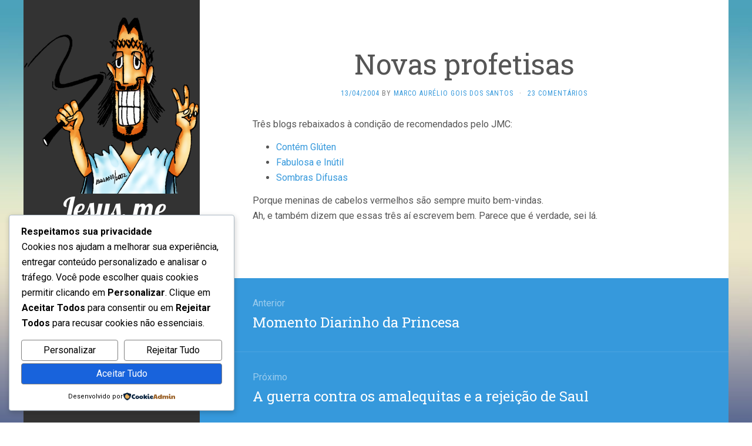

--- FILE ---
content_type: text/html; charset=UTF-8
request_url: http://jesusmechicoteia.com.br/2004/04/13/novas-profetisas/
body_size: 44063
content:
<!DOCTYPE html>
<html lang="pt-BR">
<head>
		<meta charset="UTF-8" />
	<meta http-equiv="X-UA-Compatible" content="IE=edge">
	<meta name="viewport" content="width=device-width, initial-scale=1.0" />
	<link rel="profile" href="http://gmpg.org/xfn/11" />
	<link rel="pingback" href="http://jesusmechicoteia.com.br/xmlrpc.php" />
	<title>Novas profetisas &#8211; Jesus, me chicoteia!</title>
<meta name='robots' content='max-image-preview:large' />
<link rel='dns-prefetch' href='//stats.wp.com' />
<link rel='dns-prefetch' href='//fonts.googleapis.com' />
<link rel="alternate" type="application/rss+xml" title="Feed para Jesus, me chicoteia! &raquo;" href="https://jesusmechicoteia.com.br/feed/" />
<link rel="alternate" type="application/rss+xml" title="Feed de comentários para Jesus, me chicoteia! &raquo;" href="https://jesusmechicoteia.com.br/comments/feed/" />
<link rel="alternate" type="application/rss+xml" title="Feed de comentários para Jesus, me chicoteia! &raquo; Novas profetisas" href="https://jesusmechicoteia.com.br/2004/04/13/novas-profetisas/feed/" />
<link rel="alternate" title="oEmbed (JSON)" type="application/json+oembed" href="https://jesusmechicoteia.com.br/wp-json/oembed/1.0/embed?url=https%3A%2F%2Fjesusmechicoteia.com.br%2F2004%2F04%2F13%2Fnovas-profetisas%2F" />
<link rel="alternate" title="oEmbed (XML)" type="text/xml+oembed" href="https://jesusmechicoteia.com.br/wp-json/oembed/1.0/embed?url=https%3A%2F%2Fjesusmechicoteia.com.br%2F2004%2F04%2F13%2Fnovas-profetisas%2F&#038;format=xml" />
<style id='wp-img-auto-sizes-contain-inline-css' type='text/css'>
img:is([sizes=auto i],[sizes^="auto," i]){contain-intrinsic-size:3000px 1500px}
/*# sourceURL=wp-img-auto-sizes-contain-inline-css */
</style>
<style id='wp-emoji-styles-inline-css' type='text/css'>

	img.wp-smiley, img.emoji {
		display: inline !important;
		border: none !important;
		box-shadow: none !important;
		height: 1em !important;
		width: 1em !important;
		margin: 0 0.07em !important;
		vertical-align: -0.1em !important;
		background: none !important;
		padding: 0 !important;
	}
/*# sourceURL=wp-emoji-styles-inline-css */
</style>
<style id='wp-block-library-inline-css' type='text/css'>
:root{--wp-block-synced-color:#7a00df;--wp-block-synced-color--rgb:122,0,223;--wp-bound-block-color:var(--wp-block-synced-color);--wp-editor-canvas-background:#ddd;--wp-admin-theme-color:#007cba;--wp-admin-theme-color--rgb:0,124,186;--wp-admin-theme-color-darker-10:#006ba1;--wp-admin-theme-color-darker-10--rgb:0,107,160.5;--wp-admin-theme-color-darker-20:#005a87;--wp-admin-theme-color-darker-20--rgb:0,90,135;--wp-admin-border-width-focus:2px}@media (min-resolution:192dpi){:root{--wp-admin-border-width-focus:1.5px}}.wp-element-button{cursor:pointer}:root .has-very-light-gray-background-color{background-color:#eee}:root .has-very-dark-gray-background-color{background-color:#313131}:root .has-very-light-gray-color{color:#eee}:root .has-very-dark-gray-color{color:#313131}:root .has-vivid-green-cyan-to-vivid-cyan-blue-gradient-background{background:linear-gradient(135deg,#00d084,#0693e3)}:root .has-purple-crush-gradient-background{background:linear-gradient(135deg,#34e2e4,#4721fb 50%,#ab1dfe)}:root .has-hazy-dawn-gradient-background{background:linear-gradient(135deg,#faaca8,#dad0ec)}:root .has-subdued-olive-gradient-background{background:linear-gradient(135deg,#fafae1,#67a671)}:root .has-atomic-cream-gradient-background{background:linear-gradient(135deg,#fdd79a,#004a59)}:root .has-nightshade-gradient-background{background:linear-gradient(135deg,#330968,#31cdcf)}:root .has-midnight-gradient-background{background:linear-gradient(135deg,#020381,#2874fc)}:root{--wp--preset--font-size--normal:16px;--wp--preset--font-size--huge:42px}.has-regular-font-size{font-size:1em}.has-larger-font-size{font-size:2.625em}.has-normal-font-size{font-size:var(--wp--preset--font-size--normal)}.has-huge-font-size{font-size:var(--wp--preset--font-size--huge)}.has-text-align-center{text-align:center}.has-text-align-left{text-align:left}.has-text-align-right{text-align:right}.has-fit-text{white-space:nowrap!important}#end-resizable-editor-section{display:none}.aligncenter{clear:both}.items-justified-left{justify-content:flex-start}.items-justified-center{justify-content:center}.items-justified-right{justify-content:flex-end}.items-justified-space-between{justify-content:space-between}.screen-reader-text{border:0;clip-path:inset(50%);height:1px;margin:-1px;overflow:hidden;padding:0;position:absolute;width:1px;word-wrap:normal!important}.screen-reader-text:focus{background-color:#ddd;clip-path:none;color:#444;display:block;font-size:1em;height:auto;left:5px;line-height:normal;padding:15px 23px 14px;text-decoration:none;top:5px;width:auto;z-index:100000}html :where(.has-border-color){border-style:solid}html :where([style*=border-top-color]){border-top-style:solid}html :where([style*=border-right-color]){border-right-style:solid}html :where([style*=border-bottom-color]){border-bottom-style:solid}html :where([style*=border-left-color]){border-left-style:solid}html :where([style*=border-width]){border-style:solid}html :where([style*=border-top-width]){border-top-style:solid}html :where([style*=border-right-width]){border-right-style:solid}html :where([style*=border-bottom-width]){border-bottom-style:solid}html :where([style*=border-left-width]){border-left-style:solid}html :where(img[class*=wp-image-]){height:auto;max-width:100%}:where(figure){margin:0 0 1em}html :where(.is-position-sticky){--wp-admin--admin-bar--position-offset:var(--wp-admin--admin-bar--height,0px)}@media screen and (max-width:600px){html :where(.is-position-sticky){--wp-admin--admin-bar--position-offset:0px}}

/*# sourceURL=wp-block-library-inline-css */
</style><style id='wp-block-archives-inline-css' type='text/css'>
.wp-block-archives{box-sizing:border-box}.wp-block-archives-dropdown label{display:block}
/*# sourceURL=http://jesusmechicoteia.com.br/wp-includes/blocks/archives/style.min.css */
</style>
<style id='wp-block-categories-inline-css' type='text/css'>
.wp-block-categories{box-sizing:border-box}.wp-block-categories.alignleft{margin-right:2em}.wp-block-categories.alignright{margin-left:2em}.wp-block-categories.wp-block-categories-dropdown.aligncenter{text-align:center}.wp-block-categories .wp-block-categories__label{display:block;width:100%}
/*# sourceURL=http://jesusmechicoteia.com.br/wp-includes/blocks/categories/style.min.css */
</style>
<style id='wp-block-heading-inline-css' type='text/css'>
h1:where(.wp-block-heading).has-background,h2:where(.wp-block-heading).has-background,h3:where(.wp-block-heading).has-background,h4:where(.wp-block-heading).has-background,h5:where(.wp-block-heading).has-background,h6:where(.wp-block-heading).has-background{padding:1.25em 2.375em}h1.has-text-align-left[style*=writing-mode]:where([style*=vertical-lr]),h1.has-text-align-right[style*=writing-mode]:where([style*=vertical-rl]),h2.has-text-align-left[style*=writing-mode]:where([style*=vertical-lr]),h2.has-text-align-right[style*=writing-mode]:where([style*=vertical-rl]),h3.has-text-align-left[style*=writing-mode]:where([style*=vertical-lr]),h3.has-text-align-right[style*=writing-mode]:where([style*=vertical-rl]),h4.has-text-align-left[style*=writing-mode]:where([style*=vertical-lr]),h4.has-text-align-right[style*=writing-mode]:where([style*=vertical-rl]),h5.has-text-align-left[style*=writing-mode]:where([style*=vertical-lr]),h5.has-text-align-right[style*=writing-mode]:where([style*=vertical-rl]),h6.has-text-align-left[style*=writing-mode]:where([style*=vertical-lr]),h6.has-text-align-right[style*=writing-mode]:where([style*=vertical-rl]){rotate:180deg}
/*# sourceURL=http://jesusmechicoteia.com.br/wp-includes/blocks/heading/style.min.css */
</style>
<style id='wp-block-latest-comments-inline-css' type='text/css'>
ol.wp-block-latest-comments{box-sizing:border-box;margin-left:0}:where(.wp-block-latest-comments:not([style*=line-height] .wp-block-latest-comments__comment)){line-height:1.1}:where(.wp-block-latest-comments:not([style*=line-height] .wp-block-latest-comments__comment-excerpt p)){line-height:1.8}.has-dates :where(.wp-block-latest-comments:not([style*=line-height])),.has-excerpts :where(.wp-block-latest-comments:not([style*=line-height])){line-height:1.5}.wp-block-latest-comments .wp-block-latest-comments{padding-left:0}.wp-block-latest-comments__comment{list-style:none;margin-bottom:1em}.has-avatars .wp-block-latest-comments__comment{list-style:none;min-height:2.25em}.has-avatars .wp-block-latest-comments__comment .wp-block-latest-comments__comment-excerpt,.has-avatars .wp-block-latest-comments__comment .wp-block-latest-comments__comment-meta{margin-left:3.25em}.wp-block-latest-comments__comment-excerpt p{font-size:.875em;margin:.36em 0 1.4em}.wp-block-latest-comments__comment-date{display:block;font-size:.75em}.wp-block-latest-comments .avatar,.wp-block-latest-comments__comment-avatar{border-radius:1.5em;display:block;float:left;height:2.5em;margin-right:.75em;width:2.5em}.wp-block-latest-comments[class*=-font-size] a,.wp-block-latest-comments[style*=font-size] a{font-size:inherit}
/*# sourceURL=http://jesusmechicoteia.com.br/wp-includes/blocks/latest-comments/style.min.css */
</style>
<style id='wp-block-latest-posts-inline-css' type='text/css'>
.wp-block-latest-posts{box-sizing:border-box}.wp-block-latest-posts.alignleft{margin-right:2em}.wp-block-latest-posts.alignright{margin-left:2em}.wp-block-latest-posts.wp-block-latest-posts__list{list-style:none}.wp-block-latest-posts.wp-block-latest-posts__list li{clear:both;overflow-wrap:break-word}.wp-block-latest-posts.is-grid{display:flex;flex-wrap:wrap}.wp-block-latest-posts.is-grid li{margin:0 1.25em 1.25em 0;width:100%}@media (min-width:600px){.wp-block-latest-posts.columns-2 li{width:calc(50% - .625em)}.wp-block-latest-posts.columns-2 li:nth-child(2n){margin-right:0}.wp-block-latest-posts.columns-3 li{width:calc(33.33333% - .83333em)}.wp-block-latest-posts.columns-3 li:nth-child(3n){margin-right:0}.wp-block-latest-posts.columns-4 li{width:calc(25% - .9375em)}.wp-block-latest-posts.columns-4 li:nth-child(4n){margin-right:0}.wp-block-latest-posts.columns-5 li{width:calc(20% - 1em)}.wp-block-latest-posts.columns-5 li:nth-child(5n){margin-right:0}.wp-block-latest-posts.columns-6 li{width:calc(16.66667% - 1.04167em)}.wp-block-latest-posts.columns-6 li:nth-child(6n){margin-right:0}}:root :where(.wp-block-latest-posts.is-grid){padding:0}:root :where(.wp-block-latest-posts.wp-block-latest-posts__list){padding-left:0}.wp-block-latest-posts__post-author,.wp-block-latest-posts__post-date{display:block;font-size:.8125em}.wp-block-latest-posts__post-excerpt,.wp-block-latest-posts__post-full-content{margin-bottom:1em;margin-top:.5em}.wp-block-latest-posts__featured-image a{display:inline-block}.wp-block-latest-posts__featured-image img{height:auto;max-width:100%;width:auto}.wp-block-latest-posts__featured-image.alignleft{float:left;margin-right:1em}.wp-block-latest-posts__featured-image.alignright{float:right;margin-left:1em}.wp-block-latest-posts__featured-image.aligncenter{margin-bottom:1em;text-align:center}
/*# sourceURL=http://jesusmechicoteia.com.br/wp-includes/blocks/latest-posts/style.min.css */
</style>
<style id='wp-block-search-inline-css' type='text/css'>
.wp-block-search__button{margin-left:10px;word-break:normal}.wp-block-search__button.has-icon{line-height:0}.wp-block-search__button svg{height:1.25em;min-height:24px;min-width:24px;width:1.25em;fill:currentColor;vertical-align:text-bottom}:where(.wp-block-search__button){border:1px solid #ccc;padding:6px 10px}.wp-block-search__inside-wrapper{display:flex;flex:auto;flex-wrap:nowrap;max-width:100%}.wp-block-search__label{width:100%}.wp-block-search.wp-block-search__button-only .wp-block-search__button{box-sizing:border-box;display:flex;flex-shrink:0;justify-content:center;margin-left:0;max-width:100%}.wp-block-search.wp-block-search__button-only .wp-block-search__inside-wrapper{min-width:0!important;transition-property:width}.wp-block-search.wp-block-search__button-only .wp-block-search__input{flex-basis:100%;transition-duration:.3s}.wp-block-search.wp-block-search__button-only.wp-block-search__searchfield-hidden,.wp-block-search.wp-block-search__button-only.wp-block-search__searchfield-hidden .wp-block-search__inside-wrapper{overflow:hidden}.wp-block-search.wp-block-search__button-only.wp-block-search__searchfield-hidden .wp-block-search__input{border-left-width:0!important;border-right-width:0!important;flex-basis:0;flex-grow:0;margin:0;min-width:0!important;padding-left:0!important;padding-right:0!important;width:0!important}:where(.wp-block-search__input){appearance:none;border:1px solid #949494;flex-grow:1;font-family:inherit;font-size:inherit;font-style:inherit;font-weight:inherit;letter-spacing:inherit;line-height:inherit;margin-left:0;margin-right:0;min-width:3rem;padding:8px;text-decoration:unset!important;text-transform:inherit}:where(.wp-block-search__button-inside .wp-block-search__inside-wrapper){background-color:#fff;border:1px solid #949494;box-sizing:border-box;padding:4px}:where(.wp-block-search__button-inside .wp-block-search__inside-wrapper) .wp-block-search__input{border:none;border-radius:0;padding:0 4px}:where(.wp-block-search__button-inside .wp-block-search__inside-wrapper) .wp-block-search__input:focus{outline:none}:where(.wp-block-search__button-inside .wp-block-search__inside-wrapper) :where(.wp-block-search__button){padding:4px 8px}.wp-block-search.aligncenter .wp-block-search__inside-wrapper{margin:auto}.wp-block[data-align=right] .wp-block-search.wp-block-search__button-only .wp-block-search__inside-wrapper{float:right}
/*# sourceURL=http://jesusmechicoteia.com.br/wp-includes/blocks/search/style.min.css */
</style>
<style id='wp-block-group-inline-css' type='text/css'>
.wp-block-group{box-sizing:border-box}:where(.wp-block-group.wp-block-group-is-layout-constrained){position:relative}
/*# sourceURL=http://jesusmechicoteia.com.br/wp-includes/blocks/group/style.min.css */
</style>
<style id='global-styles-inline-css' type='text/css'>
:root{--wp--preset--aspect-ratio--square: 1;--wp--preset--aspect-ratio--4-3: 4/3;--wp--preset--aspect-ratio--3-4: 3/4;--wp--preset--aspect-ratio--3-2: 3/2;--wp--preset--aspect-ratio--2-3: 2/3;--wp--preset--aspect-ratio--16-9: 16/9;--wp--preset--aspect-ratio--9-16: 9/16;--wp--preset--color--black: #000000;--wp--preset--color--cyan-bluish-gray: #abb8c3;--wp--preset--color--white: #ffffff;--wp--preset--color--pale-pink: #f78da7;--wp--preset--color--vivid-red: #cf2e2e;--wp--preset--color--luminous-vivid-orange: #ff6900;--wp--preset--color--luminous-vivid-amber: #fcb900;--wp--preset--color--light-green-cyan: #7bdcb5;--wp--preset--color--vivid-green-cyan: #00d084;--wp--preset--color--pale-cyan-blue: #8ed1fc;--wp--preset--color--vivid-cyan-blue: #0693e3;--wp--preset--color--vivid-purple: #9b51e0;--wp--preset--gradient--vivid-cyan-blue-to-vivid-purple: linear-gradient(135deg,rgb(6,147,227) 0%,rgb(155,81,224) 100%);--wp--preset--gradient--light-green-cyan-to-vivid-green-cyan: linear-gradient(135deg,rgb(122,220,180) 0%,rgb(0,208,130) 100%);--wp--preset--gradient--luminous-vivid-amber-to-luminous-vivid-orange: linear-gradient(135deg,rgb(252,185,0) 0%,rgb(255,105,0) 100%);--wp--preset--gradient--luminous-vivid-orange-to-vivid-red: linear-gradient(135deg,rgb(255,105,0) 0%,rgb(207,46,46) 100%);--wp--preset--gradient--very-light-gray-to-cyan-bluish-gray: linear-gradient(135deg,rgb(238,238,238) 0%,rgb(169,184,195) 100%);--wp--preset--gradient--cool-to-warm-spectrum: linear-gradient(135deg,rgb(74,234,220) 0%,rgb(151,120,209) 20%,rgb(207,42,186) 40%,rgb(238,44,130) 60%,rgb(251,105,98) 80%,rgb(254,248,76) 100%);--wp--preset--gradient--blush-light-purple: linear-gradient(135deg,rgb(255,206,236) 0%,rgb(152,150,240) 100%);--wp--preset--gradient--blush-bordeaux: linear-gradient(135deg,rgb(254,205,165) 0%,rgb(254,45,45) 50%,rgb(107,0,62) 100%);--wp--preset--gradient--luminous-dusk: linear-gradient(135deg,rgb(255,203,112) 0%,rgb(199,81,192) 50%,rgb(65,88,208) 100%);--wp--preset--gradient--pale-ocean: linear-gradient(135deg,rgb(255,245,203) 0%,rgb(182,227,212) 50%,rgb(51,167,181) 100%);--wp--preset--gradient--electric-grass: linear-gradient(135deg,rgb(202,248,128) 0%,rgb(113,206,126) 100%);--wp--preset--gradient--midnight: linear-gradient(135deg,rgb(2,3,129) 0%,rgb(40,116,252) 100%);--wp--preset--font-size--small: 13px;--wp--preset--font-size--medium: 20px;--wp--preset--font-size--large: 36px;--wp--preset--font-size--x-large: 42px;--wp--preset--spacing--20: 0.44rem;--wp--preset--spacing--30: 0.67rem;--wp--preset--spacing--40: 1rem;--wp--preset--spacing--50: 1.5rem;--wp--preset--spacing--60: 2.25rem;--wp--preset--spacing--70: 3.38rem;--wp--preset--spacing--80: 5.06rem;--wp--preset--shadow--natural: 6px 6px 9px rgba(0, 0, 0, 0.2);--wp--preset--shadow--deep: 12px 12px 50px rgba(0, 0, 0, 0.4);--wp--preset--shadow--sharp: 6px 6px 0px rgba(0, 0, 0, 0.2);--wp--preset--shadow--outlined: 6px 6px 0px -3px rgb(255, 255, 255), 6px 6px rgb(0, 0, 0);--wp--preset--shadow--crisp: 6px 6px 0px rgb(0, 0, 0);}:where(.is-layout-flex){gap: 0.5em;}:where(.is-layout-grid){gap: 0.5em;}body .is-layout-flex{display: flex;}.is-layout-flex{flex-wrap: wrap;align-items: center;}.is-layout-flex > :is(*, div){margin: 0;}body .is-layout-grid{display: grid;}.is-layout-grid > :is(*, div){margin: 0;}:where(.wp-block-columns.is-layout-flex){gap: 2em;}:where(.wp-block-columns.is-layout-grid){gap: 2em;}:where(.wp-block-post-template.is-layout-flex){gap: 1.25em;}:where(.wp-block-post-template.is-layout-grid){gap: 1.25em;}.has-black-color{color: var(--wp--preset--color--black) !important;}.has-cyan-bluish-gray-color{color: var(--wp--preset--color--cyan-bluish-gray) !important;}.has-white-color{color: var(--wp--preset--color--white) !important;}.has-pale-pink-color{color: var(--wp--preset--color--pale-pink) !important;}.has-vivid-red-color{color: var(--wp--preset--color--vivid-red) !important;}.has-luminous-vivid-orange-color{color: var(--wp--preset--color--luminous-vivid-orange) !important;}.has-luminous-vivid-amber-color{color: var(--wp--preset--color--luminous-vivid-amber) !important;}.has-light-green-cyan-color{color: var(--wp--preset--color--light-green-cyan) !important;}.has-vivid-green-cyan-color{color: var(--wp--preset--color--vivid-green-cyan) !important;}.has-pale-cyan-blue-color{color: var(--wp--preset--color--pale-cyan-blue) !important;}.has-vivid-cyan-blue-color{color: var(--wp--preset--color--vivid-cyan-blue) !important;}.has-vivid-purple-color{color: var(--wp--preset--color--vivid-purple) !important;}.has-black-background-color{background-color: var(--wp--preset--color--black) !important;}.has-cyan-bluish-gray-background-color{background-color: var(--wp--preset--color--cyan-bluish-gray) !important;}.has-white-background-color{background-color: var(--wp--preset--color--white) !important;}.has-pale-pink-background-color{background-color: var(--wp--preset--color--pale-pink) !important;}.has-vivid-red-background-color{background-color: var(--wp--preset--color--vivid-red) !important;}.has-luminous-vivid-orange-background-color{background-color: var(--wp--preset--color--luminous-vivid-orange) !important;}.has-luminous-vivid-amber-background-color{background-color: var(--wp--preset--color--luminous-vivid-amber) !important;}.has-light-green-cyan-background-color{background-color: var(--wp--preset--color--light-green-cyan) !important;}.has-vivid-green-cyan-background-color{background-color: var(--wp--preset--color--vivid-green-cyan) !important;}.has-pale-cyan-blue-background-color{background-color: var(--wp--preset--color--pale-cyan-blue) !important;}.has-vivid-cyan-blue-background-color{background-color: var(--wp--preset--color--vivid-cyan-blue) !important;}.has-vivid-purple-background-color{background-color: var(--wp--preset--color--vivid-purple) !important;}.has-black-border-color{border-color: var(--wp--preset--color--black) !important;}.has-cyan-bluish-gray-border-color{border-color: var(--wp--preset--color--cyan-bluish-gray) !important;}.has-white-border-color{border-color: var(--wp--preset--color--white) !important;}.has-pale-pink-border-color{border-color: var(--wp--preset--color--pale-pink) !important;}.has-vivid-red-border-color{border-color: var(--wp--preset--color--vivid-red) !important;}.has-luminous-vivid-orange-border-color{border-color: var(--wp--preset--color--luminous-vivid-orange) !important;}.has-luminous-vivid-amber-border-color{border-color: var(--wp--preset--color--luminous-vivid-amber) !important;}.has-light-green-cyan-border-color{border-color: var(--wp--preset--color--light-green-cyan) !important;}.has-vivid-green-cyan-border-color{border-color: var(--wp--preset--color--vivid-green-cyan) !important;}.has-pale-cyan-blue-border-color{border-color: var(--wp--preset--color--pale-cyan-blue) !important;}.has-vivid-cyan-blue-border-color{border-color: var(--wp--preset--color--vivid-cyan-blue) !important;}.has-vivid-purple-border-color{border-color: var(--wp--preset--color--vivid-purple) !important;}.has-vivid-cyan-blue-to-vivid-purple-gradient-background{background: var(--wp--preset--gradient--vivid-cyan-blue-to-vivid-purple) !important;}.has-light-green-cyan-to-vivid-green-cyan-gradient-background{background: var(--wp--preset--gradient--light-green-cyan-to-vivid-green-cyan) !important;}.has-luminous-vivid-amber-to-luminous-vivid-orange-gradient-background{background: var(--wp--preset--gradient--luminous-vivid-amber-to-luminous-vivid-orange) !important;}.has-luminous-vivid-orange-to-vivid-red-gradient-background{background: var(--wp--preset--gradient--luminous-vivid-orange-to-vivid-red) !important;}.has-very-light-gray-to-cyan-bluish-gray-gradient-background{background: var(--wp--preset--gradient--very-light-gray-to-cyan-bluish-gray) !important;}.has-cool-to-warm-spectrum-gradient-background{background: var(--wp--preset--gradient--cool-to-warm-spectrum) !important;}.has-blush-light-purple-gradient-background{background: var(--wp--preset--gradient--blush-light-purple) !important;}.has-blush-bordeaux-gradient-background{background: var(--wp--preset--gradient--blush-bordeaux) !important;}.has-luminous-dusk-gradient-background{background: var(--wp--preset--gradient--luminous-dusk) !important;}.has-pale-ocean-gradient-background{background: var(--wp--preset--gradient--pale-ocean) !important;}.has-electric-grass-gradient-background{background: var(--wp--preset--gradient--electric-grass) !important;}.has-midnight-gradient-background{background: var(--wp--preset--gradient--midnight) !important;}.has-small-font-size{font-size: var(--wp--preset--font-size--small) !important;}.has-medium-font-size{font-size: var(--wp--preset--font-size--medium) !important;}.has-large-font-size{font-size: var(--wp--preset--font-size--large) !important;}.has-x-large-font-size{font-size: var(--wp--preset--font-size--x-large) !important;}
/*# sourceURL=global-styles-inline-css */
</style>

<style id='classic-theme-styles-inline-css' type='text/css'>
/*! This file is auto-generated */
.wp-block-button__link{color:#fff;background-color:#32373c;border-radius:9999px;box-shadow:none;text-decoration:none;padding:calc(.667em + 2px) calc(1.333em + 2px);font-size:1.125em}.wp-block-file__button{background:#32373c;color:#fff;text-decoration:none}
/*# sourceURL=/wp-includes/css/classic-themes.min.css */
</style>
<link rel='stylesheet' id='cookieadmin-style-css' href='http://jesusmechicoteia.com.br/wp-content/plugins/cookieadmin/assets/css/consent.css?ver=1.1.4' media='all' />
<style id='cookieadmin-style-inline-css' type='text/css'>
.cookieadmin_remark, .cookieadmin_showmore { color: #1863dc !important; }input:checked+.cookieadmin_slider, input:disabled+.cookieadmin_slider { background-color: #3582C4 !important; }.cookieadmin_slider{ background-color: #808080 !important; }
/*# sourceURL=cookieadmin-style-inline-css */
</style>
<link rel='stylesheet' id='flat-fonts-css' href='//fonts.googleapis.com/css?family=Lobster%7CRoboto:400,700%7CRoboto+Slab%7CRoboto+Condensed' media='all' />
<link rel='stylesheet' id='flat-theme-css' href='http://jesusmechicoteia.com.br/wp-content/themes/flat/assets/css/flat.min.css?ver=1.7.11' media='all' />
<link rel='stylesheet' id='flat-style-css' href='http://jesusmechicoteia.com.br/wp-content/themes/flat/style.css?ver=6.9' media='all' />
<script type="text/javascript" src="http://jesusmechicoteia.com.br/wp-includes/js/jquery/jquery.min.js?ver=3.7.1" id="jquery-core-js"></script>
<script type="text/javascript" src="http://jesusmechicoteia.com.br/wp-includes/js/jquery/jquery-migrate.min.js?ver=3.4.1" id="jquery-migrate-js"></script>
<script type="text/javascript" src="http://jesusmechicoteia.com.br/wp-content/themes/flat/assets/js/flat.min.js?ver=1.7.11" id="flat-js-js"></script>
<!--[if lt IE 9]>
<script type="text/javascript" src="http://jesusmechicoteia.com.br/wp-content/themes/flat/assets/js/html5shiv.min.js?ver=3.7.2" id="html5shiv-js"></script>
<![endif]-->
<link rel="https://api.w.org/" href="https://jesusmechicoteia.com.br/wp-json/" /><link rel="alternate" title="JSON" type="application/json" href="https://jesusmechicoteia.com.br/wp-json/wp/v2/posts/3689" /><link rel="EditURI" type="application/rsd+xml" title="RSD" href="https://jesusmechicoteia.com.br/xmlrpc.php?rsd" />
<meta name="generator" content="WordPress 6.9" />
<link rel="canonical" href="https://jesusmechicoteia.com.br/2004/04/13/novas-profetisas/" />
<link rel='shortlink' href='https://jesusmechicoteia.com.br/?p=3689' />
	<style>img#wpstats{display:none}</style>
		<link type="image/x-icon" href="https://jesusmechicoteia.com.br/wp-content/uploads/2025/10/logo_vertical_simples.gif" rel="shortcut icon"><style type="text/css"></style><style type="text/css">#masthead .site-title {font-family:Lobster}body {font-family:Roboto }h1,h2,h3,h4,h5,h6 {font-family:Roboto Slab}#masthead .site-description, .hentry .entry-meta {font-family:Roboto Condensed}</style><style type="text/css" id="custom-background-css">
body.custom-background { background-image: url("http://jesusmechicoteia.com.br/wp-content/themes/flat/assets/img/default-background.jpg"); background-position: left top; background-size: cover; background-repeat: no-repeat; background-attachment: fixed; }
</style>
	<link rel="icon" href="https://jesusmechicoteia.com.br/wp-content/uploads/2025/10/cropped-logo_vertical_simples-32x32.gif" sizes="32x32" />
<link rel="icon" href="https://jesusmechicoteia.com.br/wp-content/uploads/2025/10/cropped-logo_vertical_simples-192x192.gif" sizes="192x192" />
<link rel="apple-touch-icon" href="https://jesusmechicoteia.com.br/wp-content/uploads/2025/10/cropped-logo_vertical_simples-180x180.gif" />
<meta name="msapplication-TileImage" content="https://jesusmechicoteia.com.br/wp-content/uploads/2025/10/cropped-logo_vertical_simples-270x270.gif" />
		
	<script async src="https://pagead2.googlesyndication.com/pagead/js/adsbygoogle.js"></script>
<script>
  (adsbygoogle = window.adsbygoogle || []).push({
    google_ad_client: "ca-pub-4186427545303177",
    enable_page_level_ads: true
  });
</script>
	
</head>

<body class="wp-singular post-template-default single single-post postid-3689 single-format-standard custom-background wp-theme-flat" itemscope itemtype="http://schema.org/WebPage">
<div id="page">
	<div class="container">
		<div class="row row-offcanvas row-offcanvas-left">
			<div id="secondary" class="col-lg-3">
								<header id="masthead" class="site-header" role="banner">
										<div class="hgroup">
						<h1 class="site-title display-title-logo"><a href="https://jesusmechicoteia.com.br/" title="Jesus, me chicoteia!" rel="home"><img itemprop="primaryImageofPage" alt="Jesus, me chicoteia!" src="https://jesusmechicoteia.com.br/wp-content/uploads/2025/10/jesus_fundo333333_512x512.png" /><span itemprop="name">Jesus, me chicoteia!</span></a></h1>					</div>
					<button type="button" class="btn btn-link hidden-lg toggle-sidebar" data-toggle="offcanvas" aria-label="Sidebar"><i class="fa fa-gear"></i></button>
					<button type="button" class="btn btn-link hidden-lg toggle-navigation" aria-label="Navigation Menu"><i class="fa fa-bars"></i></button>
					<nav id="site-navigation" class="navigation main-navigation" role="navigation">
						<div class="nav-menu"><ul>
<li class="page_item page-item-8962"><a href="https://jesusmechicoteia.com.br/a-biblia-segundo-o-jmc/">A Bíblia</a></li>
<li class="page_item page-item-22947"><a href="https://jesusmechicoteia.com.br/about/">About</a></li>
<li class="page_item page-item-2"><a href="https://jesusmechicoteia.com.br/sample-page/">Sample Page</a></li>
</ul></div>
					</nav>
									</header>
				
				<div class="sidebar-offcanvas">
					<div id="main-sidebar" class="widget-area" role="complementary">
											<aside id="block-2" class="widget widget_block widget_search">
<form role="search" method="get" action="https://jesusmechicoteia.com.br/" class="wp-block-search__button-outside wp-block-search__text-button wp-block-search"    ><label class="wp-block-search__label" for="wp-block-search__input-1" >Pesquisar</label><div class="wp-block-search__inside-wrapper" ><input class="wp-block-search__input" id="wp-block-search__input-1" placeholder="" value="" type="search" name="s" required /><button aria-label="Pesquisar" class="wp-block-search__button wp-element-button" type="submit" >Pesquisar</button></div></form>					</aside>
					<aside id="block-8" class="widget widget_block widget_archive">
<div class="wp-block-archives-dropdown wp-block-archives"><label for="wp-block-archives-2" class="wp-block-archives__label">Arquivos</label>
		<select id="wp-block-archives-2" name="archive-dropdown">
		<option value="">Selecionar o mês</option>	<option value='https://jesusmechicoteia.com.br/2025/02/'> fevereiro 2025 &nbsp;(2)</option>
	<option value='https://jesusmechicoteia.com.br/2024/11/'> novembro 2024 &nbsp;(1)</option>
	<option value='https://jesusmechicoteia.com.br/2024/10/'> outubro 2024 &nbsp;(3)</option>
	<option value='https://jesusmechicoteia.com.br/2024/09/'> setembro 2024 &nbsp;(12)</option>
	<option value='https://jesusmechicoteia.com.br/2022/02/'> fevereiro 2022 &nbsp;(1)</option>
	<option value='https://jesusmechicoteia.com.br/2020/06/'> junho 2020 &nbsp;(15)</option>
	<option value='https://jesusmechicoteia.com.br/2020/05/'> maio 2020 &nbsp;(4)</option>
	<option value='https://jesusmechicoteia.com.br/2019/11/'> novembro 2019 &nbsp;(1)</option>
	<option value='https://jesusmechicoteia.com.br/2019/08/'> agosto 2019 &nbsp;(1)</option>
	<option value='https://jesusmechicoteia.com.br/2018/09/'> setembro 2018 &nbsp;(1)</option>
	<option value='https://jesusmechicoteia.com.br/2018/08/'> agosto 2018 &nbsp;(1)</option>
	<option value='https://jesusmechicoteia.com.br/2017/11/'> novembro 2017 &nbsp;(1)</option>
	<option value='https://jesusmechicoteia.com.br/2017/10/'> outubro 2017 &nbsp;(2)</option>
	<option value='https://jesusmechicoteia.com.br/2017/07/'> julho 2017 &nbsp;(1)</option>
	<option value='https://jesusmechicoteia.com.br/2016/06/'> junho 2016 &nbsp;(1)</option>
	<option value='https://jesusmechicoteia.com.br/2016/05/'> maio 2016 &nbsp;(1)</option>
	<option value='https://jesusmechicoteia.com.br/2015/12/'> dezembro 2015 &nbsp;(1)</option>
	<option value='https://jesusmechicoteia.com.br/2015/11/'> novembro 2015 &nbsp;(1)</option>
	<option value='https://jesusmechicoteia.com.br/2015/10/'> outubro 2015 &nbsp;(1)</option>
	<option value='https://jesusmechicoteia.com.br/2015/08/'> agosto 2015 &nbsp;(1)</option>
	<option value='https://jesusmechicoteia.com.br/2015/04/'> abril 2015 &nbsp;(1)</option>
	<option value='https://jesusmechicoteia.com.br/2015/02/'> fevereiro 2015 &nbsp;(2)</option>
	<option value='https://jesusmechicoteia.com.br/2015/01/'> janeiro 2015 &nbsp;(1)</option>
	<option value='https://jesusmechicoteia.com.br/2014/11/'> novembro 2014 &nbsp;(1)</option>
	<option value='https://jesusmechicoteia.com.br/2014/10/'> outubro 2014 &nbsp;(1)</option>
	<option value='https://jesusmechicoteia.com.br/2014/01/'> janeiro 2014 &nbsp;(2)</option>
	<option value='https://jesusmechicoteia.com.br/2013/12/'> dezembro 2013 &nbsp;(1)</option>
	<option value='https://jesusmechicoteia.com.br/2013/11/'> novembro 2013 &nbsp;(4)</option>
	<option value='https://jesusmechicoteia.com.br/2013/10/'> outubro 2013 &nbsp;(1)</option>
	<option value='https://jesusmechicoteia.com.br/2013/09/'> setembro 2013 &nbsp;(1)</option>
	<option value='https://jesusmechicoteia.com.br/2013/06/'> junho 2013 &nbsp;(1)</option>
	<option value='https://jesusmechicoteia.com.br/2013/02/'> fevereiro 2013 &nbsp;(1)</option>
	<option value='https://jesusmechicoteia.com.br/2012/10/'> outubro 2012 &nbsp;(1)</option>
	<option value='https://jesusmechicoteia.com.br/2012/07/'> julho 2012 &nbsp;(1)</option>
	<option value='https://jesusmechicoteia.com.br/2012/05/'> maio 2012 &nbsp;(1)</option>
	<option value='https://jesusmechicoteia.com.br/2012/04/'> abril 2012 &nbsp;(1)</option>
	<option value='https://jesusmechicoteia.com.br/2012/03/'> março 2012 &nbsp;(1)</option>
	<option value='https://jesusmechicoteia.com.br/2012/02/'> fevereiro 2012 &nbsp;(1)</option>
	<option value='https://jesusmechicoteia.com.br/2012/01/'> janeiro 2012 &nbsp;(1)</option>
	<option value='https://jesusmechicoteia.com.br/2011/11/'> novembro 2011 &nbsp;(2)</option>
	<option value='https://jesusmechicoteia.com.br/2011/10/'> outubro 2011 &nbsp;(3)</option>
	<option value='https://jesusmechicoteia.com.br/2011/09/'> setembro 2011 &nbsp;(1)</option>
	<option value='https://jesusmechicoteia.com.br/2011/07/'> julho 2011 &nbsp;(1)</option>
	<option value='https://jesusmechicoteia.com.br/2011/05/'> maio 2011 &nbsp;(6)</option>
	<option value='https://jesusmechicoteia.com.br/2011/04/'> abril 2011 &nbsp;(3)</option>
	<option value='https://jesusmechicoteia.com.br/2010/12/'> dezembro 2010 &nbsp;(2)</option>
	<option value='https://jesusmechicoteia.com.br/2010/11/'> novembro 2010 &nbsp;(2)</option>
	<option value='https://jesusmechicoteia.com.br/2010/10/'> outubro 2010 &nbsp;(8)</option>
	<option value='https://jesusmechicoteia.com.br/2010/09/'> setembro 2010 &nbsp;(4)</option>
	<option value='https://jesusmechicoteia.com.br/2010/08/'> agosto 2010 &nbsp;(2)</option>
	<option value='https://jesusmechicoteia.com.br/2010/07/'> julho 2010 &nbsp;(1)</option>
	<option value='https://jesusmechicoteia.com.br/2010/06/'> junho 2010 &nbsp;(1)</option>
	<option value='https://jesusmechicoteia.com.br/2010/05/'> maio 2010 &nbsp;(6)</option>
	<option value='https://jesusmechicoteia.com.br/2010/04/'> abril 2010 &nbsp;(1)</option>
	<option value='https://jesusmechicoteia.com.br/2010/03/'> março 2010 &nbsp;(2)</option>
	<option value='https://jesusmechicoteia.com.br/2010/02/'> fevereiro 2010 &nbsp;(2)</option>
	<option value='https://jesusmechicoteia.com.br/2010/01/'> janeiro 2010 &nbsp;(4)</option>
	<option value='https://jesusmechicoteia.com.br/2009/12/'> dezembro 2009 &nbsp;(7)</option>
	<option value='https://jesusmechicoteia.com.br/2009/11/'> novembro 2009 &nbsp;(1)</option>
	<option value='https://jesusmechicoteia.com.br/2009/10/'> outubro 2009 &nbsp;(8)</option>
	<option value='https://jesusmechicoteia.com.br/2009/09/'> setembro 2009 &nbsp;(6)</option>
	<option value='https://jesusmechicoteia.com.br/2009/08/'> agosto 2009 &nbsp;(10)</option>
	<option value='https://jesusmechicoteia.com.br/2009/07/'> julho 2009 &nbsp;(13)</option>
	<option value='https://jesusmechicoteia.com.br/2009/03/'> março 2009 &nbsp;(4)</option>
	<option value='https://jesusmechicoteia.com.br/2009/02/'> fevereiro 2009 &nbsp;(6)</option>
	<option value='https://jesusmechicoteia.com.br/2009/01/'> janeiro 2009 &nbsp;(1)</option>
	<option value='https://jesusmechicoteia.com.br/2008/12/'> dezembro 2008 &nbsp;(7)</option>
	<option value='https://jesusmechicoteia.com.br/2008/11/'> novembro 2008 &nbsp;(9)</option>
	<option value='https://jesusmechicoteia.com.br/2008/10/'> outubro 2008 &nbsp;(12)</option>
	<option value='https://jesusmechicoteia.com.br/2008/09/'> setembro 2008 &nbsp;(14)</option>
	<option value='https://jesusmechicoteia.com.br/2008/08/'> agosto 2008 &nbsp;(13)</option>
	<option value='https://jesusmechicoteia.com.br/2008/07/'> julho 2008 &nbsp;(11)</option>
	<option value='https://jesusmechicoteia.com.br/2008/06/'> junho 2008 &nbsp;(16)</option>
	<option value='https://jesusmechicoteia.com.br/2008/05/'> maio 2008 &nbsp;(19)</option>
	<option value='https://jesusmechicoteia.com.br/2008/04/'> abril 2008 &nbsp;(33)</option>
	<option value='https://jesusmechicoteia.com.br/2008/03/'> março 2008 &nbsp;(13)</option>
	<option value='https://jesusmechicoteia.com.br/2008/02/'> fevereiro 2008 &nbsp;(11)</option>
	<option value='https://jesusmechicoteia.com.br/2008/01/'> janeiro 2008 &nbsp;(12)</option>
	<option value='https://jesusmechicoteia.com.br/2007/12/'> dezembro 2007 &nbsp;(9)</option>
	<option value='https://jesusmechicoteia.com.br/2007/11/'> novembro 2007 &nbsp;(9)</option>
	<option value='https://jesusmechicoteia.com.br/2007/10/'> outubro 2007 &nbsp;(13)</option>
	<option value='https://jesusmechicoteia.com.br/2007/09/'> setembro 2007 &nbsp;(7)</option>
	<option value='https://jesusmechicoteia.com.br/2007/08/'> agosto 2007 &nbsp;(9)</option>
	<option value='https://jesusmechicoteia.com.br/2007/07/'> julho 2007 &nbsp;(10)</option>
	<option value='https://jesusmechicoteia.com.br/2007/06/'> junho 2007 &nbsp;(14)</option>
	<option value='https://jesusmechicoteia.com.br/2007/05/'> maio 2007 &nbsp;(24)</option>
	<option value='https://jesusmechicoteia.com.br/2007/04/'> abril 2007 &nbsp;(18)</option>
	<option value='https://jesusmechicoteia.com.br/2007/03/'> março 2007 &nbsp;(11)</option>
	<option value='https://jesusmechicoteia.com.br/2007/02/'> fevereiro 2007 &nbsp;(10)</option>
	<option value='https://jesusmechicoteia.com.br/2007/01/'> janeiro 2007 &nbsp;(7)</option>
	<option value='https://jesusmechicoteia.com.br/2006/12/'> dezembro 2006 &nbsp;(14)</option>
	<option value='https://jesusmechicoteia.com.br/2006/11/'> novembro 2006 &nbsp;(12)</option>
	<option value='https://jesusmechicoteia.com.br/2006/10/'> outubro 2006 &nbsp;(9)</option>
	<option value='https://jesusmechicoteia.com.br/2006/09/'> setembro 2006 &nbsp;(9)</option>
	<option value='https://jesusmechicoteia.com.br/2006/08/'> agosto 2006 &nbsp;(18)</option>
	<option value='https://jesusmechicoteia.com.br/2006/07/'> julho 2006 &nbsp;(2)</option>
	<option value='https://jesusmechicoteia.com.br/2006/06/'> junho 2006 &nbsp;(2)</option>
	<option value='https://jesusmechicoteia.com.br/2006/05/'> maio 2006 &nbsp;(5)</option>
	<option value='https://jesusmechicoteia.com.br/2006/04/'> abril 2006 &nbsp;(7)</option>
	<option value='https://jesusmechicoteia.com.br/2006/03/'> março 2006 &nbsp;(13)</option>
	<option value='https://jesusmechicoteia.com.br/2006/02/'> fevereiro 2006 &nbsp;(13)</option>
	<option value='https://jesusmechicoteia.com.br/2006/01/'> janeiro 2006 &nbsp;(10)</option>
	<option value='https://jesusmechicoteia.com.br/2005/12/'> dezembro 2005 &nbsp;(6)</option>
	<option value='https://jesusmechicoteia.com.br/2005/11/'> novembro 2005 &nbsp;(9)</option>
	<option value='https://jesusmechicoteia.com.br/2005/10/'> outubro 2005 &nbsp;(11)</option>
	<option value='https://jesusmechicoteia.com.br/2005/09/'> setembro 2005 &nbsp;(9)</option>
	<option value='https://jesusmechicoteia.com.br/2005/08/'> agosto 2005 &nbsp;(10)</option>
	<option value='https://jesusmechicoteia.com.br/2005/07/'> julho 2005 &nbsp;(13)</option>
	<option value='https://jesusmechicoteia.com.br/2005/06/'> junho 2005 &nbsp;(17)</option>
	<option value='https://jesusmechicoteia.com.br/2005/05/'> maio 2005 &nbsp;(24)</option>
	<option value='https://jesusmechicoteia.com.br/2005/04/'> abril 2005 &nbsp;(21)</option>
	<option value='https://jesusmechicoteia.com.br/2005/03/'> março 2005 &nbsp;(13)</option>
	<option value='https://jesusmechicoteia.com.br/2005/02/'> fevereiro 2005 &nbsp;(15)</option>
	<option value='https://jesusmechicoteia.com.br/2005/01/'> janeiro 2005 &nbsp;(17)</option>
	<option value='https://jesusmechicoteia.com.br/2004/12/'> dezembro 2004 &nbsp;(32)</option>
	<option value='https://jesusmechicoteia.com.br/2004/11/'> novembro 2004 &nbsp;(20)</option>
	<option value='https://jesusmechicoteia.com.br/2004/10/'> outubro 2004 &nbsp;(35)</option>
	<option value='https://jesusmechicoteia.com.br/2004/09/'> setembro 2004 &nbsp;(31)</option>
	<option value='https://jesusmechicoteia.com.br/2004/08/'> agosto 2004 &nbsp;(36)</option>
	<option value='https://jesusmechicoteia.com.br/2004/07/'> julho 2004 &nbsp;(36)</option>
	<option value='https://jesusmechicoteia.com.br/2004/06/'> junho 2004 &nbsp;(36)</option>
	<option value='https://jesusmechicoteia.com.br/2004/05/'> maio 2004 &nbsp;(42)</option>
	<option value='https://jesusmechicoteia.com.br/2004/04/'> abril 2004 &nbsp;(44)</option>
	<option value='https://jesusmechicoteia.com.br/2004/03/'> março 2004 &nbsp;(54)</option>
	<option value='https://jesusmechicoteia.com.br/2004/02/'> fevereiro 2004 &nbsp;(60)</option>
	<option value='https://jesusmechicoteia.com.br/2004/01/'> janeiro 2004 &nbsp;(70)</option>
	<option value='https://jesusmechicoteia.com.br/2003/12/'> dezembro 2003 &nbsp;(90)</option>
	<option value='https://jesusmechicoteia.com.br/2003/11/'> novembro 2003 &nbsp;(74)</option>
	<option value='https://jesusmechicoteia.com.br/2003/10/'> outubro 2003 &nbsp;(50)</option>
	<option value='https://jesusmechicoteia.com.br/2003/09/'> setembro 2003 &nbsp;(89)</option>
	<option value='https://jesusmechicoteia.com.br/2003/08/'> agosto 2003 &nbsp;(85)</option>
	<option value='https://jesusmechicoteia.com.br/2003/07/'> julho 2003 &nbsp;(115)</option>
	<option value='https://jesusmechicoteia.com.br/2003/06/'> junho 2003 &nbsp;(161)</option>
	<option value='https://jesusmechicoteia.com.br/2003/05/'> maio 2003 &nbsp;(146)</option>
	<option value='https://jesusmechicoteia.com.br/2003/04/'> abril 2003 &nbsp;(161)</option>
	<option value='https://jesusmechicoteia.com.br/2003/03/'> março 2003 &nbsp;(80)</option>
	<option value='https://jesusmechicoteia.com.br/2003/02/'> fevereiro 2003 &nbsp;(193)</option>
	<option value='https://jesusmechicoteia.com.br/2003/01/'> janeiro 2003 &nbsp;(196)</option>
	<option value='https://jesusmechicoteia.com.br/2002/12/'> dezembro 2002 &nbsp;(214)</option>
	<option value='https://jesusmechicoteia.com.br/2002/11/'> novembro 2002 &nbsp;(229)</option>
	<option value='https://jesusmechicoteia.com.br/2002/10/'> outubro 2002 &nbsp;(73)</option>
	<option value='https://jesusmechicoteia.com.br/2002/09/'> setembro 2002 &nbsp;(394)</option>
	<option value='https://jesusmechicoteia.com.br/2002/08/'> agosto 2002 &nbsp;(328)</option>
	<option value='https://jesusmechicoteia.com.br/2002/07/'> julho 2002 &nbsp;(328)</option>
	<option value='https://jesusmechicoteia.com.br/2002/06/'> junho 2002 &nbsp;(149)</option>
	<option value='https://jesusmechicoteia.com.br/2002/05/'> maio 2002 &nbsp;(113)</option>
	<option value='https://jesusmechicoteia.com.br/2002/04/'> abril 2002 &nbsp;(64)</option>
	<option value='https://jesusmechicoteia.com.br/2002/03/'> março 2002 &nbsp;(47)</option>
	<option value='https://jesusmechicoteia.com.br/2002/02/'> fevereiro 2002 &nbsp;(17)</option>
</select><script type="text/javascript">
/* <![CDATA[ */
( ( [ dropdownId, homeUrl ] ) => {
		const dropdown = document.getElementById( dropdownId );
		function onSelectChange() {
			setTimeout( () => {
				if ( 'escape' === dropdown.dataset.lastkey ) {
					return;
				}
				if ( dropdown.value ) {
					location.href = dropdown.value;
				}
			}, 250 );
		}
		function onKeyUp( event ) {
			if ( 'Escape' === event.key ) {
				dropdown.dataset.lastkey = 'escape';
			} else {
				delete dropdown.dataset.lastkey;
			}
		}
		function onClick() {
			delete dropdown.dataset.lastkey;
		}
		dropdown.addEventListener( 'keyup', onKeyUp );
		dropdown.addEventListener( 'click', onClick );
		dropdown.addEventListener( 'change', onSelectChange );
	} )( ["wp-block-archives-2","https://jesusmechicoteia.com.br"] );
//# sourceURL=block_core_archives_build_dropdown_script
/* ]]> */
</script>
</div>					</aside>
					<aside id="block-3" class="widget widget_block">
<div class="wp-block-group"><div class="wp-block-group__inner-container is-layout-flow wp-block-group-is-layout-flow"><h2 class="wp-block-heading">Recent Posts</h2><ul class="wp-block-latest-posts__list wp-block-latest-posts"><li><a class="wp-block-latest-posts__post-title" href="https://jesusmechicoteia.com.br/2025/02/11/palavras/">Palavras</a></li>
<li><a class="wp-block-latest-posts__post-title" href="https://jesusmechicoteia.com.br/2025/02/07/vinte-e-tres/">Vinte e três</a></li>
<li><a class="wp-block-latest-posts__post-title" href="https://jesusmechicoteia.com.br/2024/11/20/reboot/">Reboot?</a></li>
<li><a class="wp-block-latest-posts__post-title" href="https://jesusmechicoteia.com.br/2024/10/07/retomada/">Retomada?</a></li>
<li><a class="wp-block-latest-posts__post-title" href="https://jesusmechicoteia.com.br/2024/10/05/assinado/">Assinado</a></li>
</ul></div></div>					</aside>
					<aside id="block-4" class="widget widget_block">

<div class="wp-block-group"><div class="wp-block-group__inner-container is-layout-flow wp-block-group-is-layout-flow">
<h2 class="wp-block-heading">Recent Comments</h2>



<div class="wp-block-group"><div class="wp-block-group__inner-container is-layout-constrained wp-block-group-is-layout-constrained"><ol class="wp-block-latest-comments"><li class="wp-block-latest-comments__comment"><article><footer class="wp-block-latest-comments__comment-meta"><a class="wp-block-latest-comments__comment-author" href="https://jesusmechicoteia.com.br">Marco Aurélio Gois dos Santos</a> em <a class="wp-block-latest-comments__comment-link" href="https://jesusmechicoteia.com.br/2025/02/11/palavras/#comment-53862">Palavras</a></footer></article></li><li class="wp-block-latest-comments__comment"><article><footer class="wp-block-latest-comments__comment-meta"><span class="wp-block-latest-comments__comment-author">Izzy Nobre</span> em <a class="wp-block-latest-comments__comment-link" href="https://jesusmechicoteia.com.br/2025/02/11/palavras/#comment-53830">Palavras</a></footer></article></li><li class="wp-block-latest-comments__comment"><article><footer class="wp-block-latest-comments__comment-meta"><span class="wp-block-latest-comments__comment-author">Mayara De Luca</span> em <a class="wp-block-latest-comments__comment-link" href="https://jesusmechicoteia.com.br/2025/02/11/palavras/#comment-53826">Palavras</a></footer></article></li><li class="wp-block-latest-comments__comment"><article><footer class="wp-block-latest-comments__comment-meta"><a class="wp-block-latest-comments__comment-author" href="https://jesusmechicoteia.com.br">Marco Aurélio Gois dos Santos</a> em <a class="wp-block-latest-comments__comment-link" href="https://jesusmechicoteia.com.br/a-biblia-segundo-o-jmc/#comment-53822">A Bíblia</a></footer></article></li><li class="wp-block-latest-comments__comment"><article><footer class="wp-block-latest-comments__comment-meta"><span class="wp-block-latest-comments__comment-author">Adelcio</span> em <a class="wp-block-latest-comments__comment-link" href="https://jesusmechicoteia.com.br/a-biblia-segundo-o-jmc/#comment-53780">A Bíblia</a></footer></article></li></ol></div></div>
</div></div>
					</aside>
					<aside id="block-5" class="widget widget_block">
<div class="wp-block-group"><div class="wp-block-group__inner-container is-layout-flow wp-block-group-is-layout-flow"><h2 class="wp-block-heading">Archives</h2><ul class="wp-block-archives-list wp-block-archives">	<li><a href='https://jesusmechicoteia.com.br/2025/02/'>fevereiro 2025</a></li>
	<li><a href='https://jesusmechicoteia.com.br/2024/11/'>novembro 2024</a></li>
	<li><a href='https://jesusmechicoteia.com.br/2024/10/'>outubro 2024</a></li>
	<li><a href='https://jesusmechicoteia.com.br/2024/09/'>setembro 2024</a></li>
	<li><a href='https://jesusmechicoteia.com.br/2022/02/'>fevereiro 2022</a></li>
	<li><a href='https://jesusmechicoteia.com.br/2020/06/'>junho 2020</a></li>
	<li><a href='https://jesusmechicoteia.com.br/2020/05/'>maio 2020</a></li>
	<li><a href='https://jesusmechicoteia.com.br/2019/11/'>novembro 2019</a></li>
	<li><a href='https://jesusmechicoteia.com.br/2019/08/'>agosto 2019</a></li>
	<li><a href='https://jesusmechicoteia.com.br/2018/09/'>setembro 2018</a></li>
	<li><a href='https://jesusmechicoteia.com.br/2018/08/'>agosto 2018</a></li>
	<li><a href='https://jesusmechicoteia.com.br/2017/11/'>novembro 2017</a></li>
	<li><a href='https://jesusmechicoteia.com.br/2017/10/'>outubro 2017</a></li>
	<li><a href='https://jesusmechicoteia.com.br/2017/07/'>julho 2017</a></li>
	<li><a href='https://jesusmechicoteia.com.br/2016/06/'>junho 2016</a></li>
	<li><a href='https://jesusmechicoteia.com.br/2016/05/'>maio 2016</a></li>
	<li><a href='https://jesusmechicoteia.com.br/2015/12/'>dezembro 2015</a></li>
	<li><a href='https://jesusmechicoteia.com.br/2015/11/'>novembro 2015</a></li>
	<li><a href='https://jesusmechicoteia.com.br/2015/10/'>outubro 2015</a></li>
	<li><a href='https://jesusmechicoteia.com.br/2015/08/'>agosto 2015</a></li>
	<li><a href='https://jesusmechicoteia.com.br/2015/04/'>abril 2015</a></li>
	<li><a href='https://jesusmechicoteia.com.br/2015/02/'>fevereiro 2015</a></li>
	<li><a href='https://jesusmechicoteia.com.br/2015/01/'>janeiro 2015</a></li>
	<li><a href='https://jesusmechicoteia.com.br/2014/11/'>novembro 2014</a></li>
	<li><a href='https://jesusmechicoteia.com.br/2014/10/'>outubro 2014</a></li>
	<li><a href='https://jesusmechicoteia.com.br/2014/01/'>janeiro 2014</a></li>
	<li><a href='https://jesusmechicoteia.com.br/2013/12/'>dezembro 2013</a></li>
	<li><a href='https://jesusmechicoteia.com.br/2013/11/'>novembro 2013</a></li>
	<li><a href='https://jesusmechicoteia.com.br/2013/10/'>outubro 2013</a></li>
	<li><a href='https://jesusmechicoteia.com.br/2013/09/'>setembro 2013</a></li>
	<li><a href='https://jesusmechicoteia.com.br/2013/06/'>junho 2013</a></li>
	<li><a href='https://jesusmechicoteia.com.br/2013/02/'>fevereiro 2013</a></li>
	<li><a href='https://jesusmechicoteia.com.br/2012/10/'>outubro 2012</a></li>
	<li><a href='https://jesusmechicoteia.com.br/2012/07/'>julho 2012</a></li>
	<li><a href='https://jesusmechicoteia.com.br/2012/05/'>maio 2012</a></li>
	<li><a href='https://jesusmechicoteia.com.br/2012/04/'>abril 2012</a></li>
	<li><a href='https://jesusmechicoteia.com.br/2012/03/'>março 2012</a></li>
	<li><a href='https://jesusmechicoteia.com.br/2012/02/'>fevereiro 2012</a></li>
	<li><a href='https://jesusmechicoteia.com.br/2012/01/'>janeiro 2012</a></li>
	<li><a href='https://jesusmechicoteia.com.br/2011/11/'>novembro 2011</a></li>
	<li><a href='https://jesusmechicoteia.com.br/2011/10/'>outubro 2011</a></li>
	<li><a href='https://jesusmechicoteia.com.br/2011/09/'>setembro 2011</a></li>
	<li><a href='https://jesusmechicoteia.com.br/2011/07/'>julho 2011</a></li>
	<li><a href='https://jesusmechicoteia.com.br/2011/05/'>maio 2011</a></li>
	<li><a href='https://jesusmechicoteia.com.br/2011/04/'>abril 2011</a></li>
	<li><a href='https://jesusmechicoteia.com.br/2010/12/'>dezembro 2010</a></li>
	<li><a href='https://jesusmechicoteia.com.br/2010/11/'>novembro 2010</a></li>
	<li><a href='https://jesusmechicoteia.com.br/2010/10/'>outubro 2010</a></li>
	<li><a href='https://jesusmechicoteia.com.br/2010/09/'>setembro 2010</a></li>
	<li><a href='https://jesusmechicoteia.com.br/2010/08/'>agosto 2010</a></li>
	<li><a href='https://jesusmechicoteia.com.br/2010/07/'>julho 2010</a></li>
	<li><a href='https://jesusmechicoteia.com.br/2010/06/'>junho 2010</a></li>
	<li><a href='https://jesusmechicoteia.com.br/2010/05/'>maio 2010</a></li>
	<li><a href='https://jesusmechicoteia.com.br/2010/04/'>abril 2010</a></li>
	<li><a href='https://jesusmechicoteia.com.br/2010/03/'>março 2010</a></li>
	<li><a href='https://jesusmechicoteia.com.br/2010/02/'>fevereiro 2010</a></li>
	<li><a href='https://jesusmechicoteia.com.br/2010/01/'>janeiro 2010</a></li>
	<li><a href='https://jesusmechicoteia.com.br/2009/12/'>dezembro 2009</a></li>
	<li><a href='https://jesusmechicoteia.com.br/2009/11/'>novembro 2009</a></li>
	<li><a href='https://jesusmechicoteia.com.br/2009/10/'>outubro 2009</a></li>
	<li><a href='https://jesusmechicoteia.com.br/2009/09/'>setembro 2009</a></li>
	<li><a href='https://jesusmechicoteia.com.br/2009/08/'>agosto 2009</a></li>
	<li><a href='https://jesusmechicoteia.com.br/2009/07/'>julho 2009</a></li>
	<li><a href='https://jesusmechicoteia.com.br/2009/03/'>março 2009</a></li>
	<li><a href='https://jesusmechicoteia.com.br/2009/02/'>fevereiro 2009</a></li>
	<li><a href='https://jesusmechicoteia.com.br/2009/01/'>janeiro 2009</a></li>
	<li><a href='https://jesusmechicoteia.com.br/2008/12/'>dezembro 2008</a></li>
	<li><a href='https://jesusmechicoteia.com.br/2008/11/'>novembro 2008</a></li>
	<li><a href='https://jesusmechicoteia.com.br/2008/10/'>outubro 2008</a></li>
	<li><a href='https://jesusmechicoteia.com.br/2008/09/'>setembro 2008</a></li>
	<li><a href='https://jesusmechicoteia.com.br/2008/08/'>agosto 2008</a></li>
	<li><a href='https://jesusmechicoteia.com.br/2008/07/'>julho 2008</a></li>
	<li><a href='https://jesusmechicoteia.com.br/2008/06/'>junho 2008</a></li>
	<li><a href='https://jesusmechicoteia.com.br/2008/05/'>maio 2008</a></li>
	<li><a href='https://jesusmechicoteia.com.br/2008/04/'>abril 2008</a></li>
	<li><a href='https://jesusmechicoteia.com.br/2008/03/'>março 2008</a></li>
	<li><a href='https://jesusmechicoteia.com.br/2008/02/'>fevereiro 2008</a></li>
	<li><a href='https://jesusmechicoteia.com.br/2008/01/'>janeiro 2008</a></li>
	<li><a href='https://jesusmechicoteia.com.br/2007/12/'>dezembro 2007</a></li>
	<li><a href='https://jesusmechicoteia.com.br/2007/11/'>novembro 2007</a></li>
	<li><a href='https://jesusmechicoteia.com.br/2007/10/'>outubro 2007</a></li>
	<li><a href='https://jesusmechicoteia.com.br/2007/09/'>setembro 2007</a></li>
	<li><a href='https://jesusmechicoteia.com.br/2007/08/'>agosto 2007</a></li>
	<li><a href='https://jesusmechicoteia.com.br/2007/07/'>julho 2007</a></li>
	<li><a href='https://jesusmechicoteia.com.br/2007/06/'>junho 2007</a></li>
	<li><a href='https://jesusmechicoteia.com.br/2007/05/'>maio 2007</a></li>
	<li><a href='https://jesusmechicoteia.com.br/2007/04/'>abril 2007</a></li>
	<li><a href='https://jesusmechicoteia.com.br/2007/03/'>março 2007</a></li>
	<li><a href='https://jesusmechicoteia.com.br/2007/02/'>fevereiro 2007</a></li>
	<li><a href='https://jesusmechicoteia.com.br/2007/01/'>janeiro 2007</a></li>
	<li><a href='https://jesusmechicoteia.com.br/2006/12/'>dezembro 2006</a></li>
	<li><a href='https://jesusmechicoteia.com.br/2006/11/'>novembro 2006</a></li>
	<li><a href='https://jesusmechicoteia.com.br/2006/10/'>outubro 2006</a></li>
	<li><a href='https://jesusmechicoteia.com.br/2006/09/'>setembro 2006</a></li>
	<li><a href='https://jesusmechicoteia.com.br/2006/08/'>agosto 2006</a></li>
	<li><a href='https://jesusmechicoteia.com.br/2006/07/'>julho 2006</a></li>
	<li><a href='https://jesusmechicoteia.com.br/2006/06/'>junho 2006</a></li>
	<li><a href='https://jesusmechicoteia.com.br/2006/05/'>maio 2006</a></li>
	<li><a href='https://jesusmechicoteia.com.br/2006/04/'>abril 2006</a></li>
	<li><a href='https://jesusmechicoteia.com.br/2006/03/'>março 2006</a></li>
	<li><a href='https://jesusmechicoteia.com.br/2006/02/'>fevereiro 2006</a></li>
	<li><a href='https://jesusmechicoteia.com.br/2006/01/'>janeiro 2006</a></li>
	<li><a href='https://jesusmechicoteia.com.br/2005/12/'>dezembro 2005</a></li>
	<li><a href='https://jesusmechicoteia.com.br/2005/11/'>novembro 2005</a></li>
	<li><a href='https://jesusmechicoteia.com.br/2005/10/'>outubro 2005</a></li>
	<li><a href='https://jesusmechicoteia.com.br/2005/09/'>setembro 2005</a></li>
	<li><a href='https://jesusmechicoteia.com.br/2005/08/'>agosto 2005</a></li>
	<li><a href='https://jesusmechicoteia.com.br/2005/07/'>julho 2005</a></li>
	<li><a href='https://jesusmechicoteia.com.br/2005/06/'>junho 2005</a></li>
	<li><a href='https://jesusmechicoteia.com.br/2005/05/'>maio 2005</a></li>
	<li><a href='https://jesusmechicoteia.com.br/2005/04/'>abril 2005</a></li>
	<li><a href='https://jesusmechicoteia.com.br/2005/03/'>março 2005</a></li>
	<li><a href='https://jesusmechicoteia.com.br/2005/02/'>fevereiro 2005</a></li>
	<li><a href='https://jesusmechicoteia.com.br/2005/01/'>janeiro 2005</a></li>
	<li><a href='https://jesusmechicoteia.com.br/2004/12/'>dezembro 2004</a></li>
	<li><a href='https://jesusmechicoteia.com.br/2004/11/'>novembro 2004</a></li>
	<li><a href='https://jesusmechicoteia.com.br/2004/10/'>outubro 2004</a></li>
	<li><a href='https://jesusmechicoteia.com.br/2004/09/'>setembro 2004</a></li>
	<li><a href='https://jesusmechicoteia.com.br/2004/08/'>agosto 2004</a></li>
	<li><a href='https://jesusmechicoteia.com.br/2004/07/'>julho 2004</a></li>
	<li><a href='https://jesusmechicoteia.com.br/2004/06/'>junho 2004</a></li>
	<li><a href='https://jesusmechicoteia.com.br/2004/05/'>maio 2004</a></li>
	<li><a href='https://jesusmechicoteia.com.br/2004/04/'>abril 2004</a></li>
	<li><a href='https://jesusmechicoteia.com.br/2004/03/'>março 2004</a></li>
	<li><a href='https://jesusmechicoteia.com.br/2004/02/'>fevereiro 2004</a></li>
	<li><a href='https://jesusmechicoteia.com.br/2004/01/'>janeiro 2004</a></li>
	<li><a href='https://jesusmechicoteia.com.br/2003/12/'>dezembro 2003</a></li>
	<li><a href='https://jesusmechicoteia.com.br/2003/11/'>novembro 2003</a></li>
	<li><a href='https://jesusmechicoteia.com.br/2003/10/'>outubro 2003</a></li>
	<li><a href='https://jesusmechicoteia.com.br/2003/09/'>setembro 2003</a></li>
	<li><a href='https://jesusmechicoteia.com.br/2003/08/'>agosto 2003</a></li>
	<li><a href='https://jesusmechicoteia.com.br/2003/07/'>julho 2003</a></li>
	<li><a href='https://jesusmechicoteia.com.br/2003/06/'>junho 2003</a></li>
	<li><a href='https://jesusmechicoteia.com.br/2003/05/'>maio 2003</a></li>
	<li><a href='https://jesusmechicoteia.com.br/2003/04/'>abril 2003</a></li>
	<li><a href='https://jesusmechicoteia.com.br/2003/03/'>março 2003</a></li>
	<li><a href='https://jesusmechicoteia.com.br/2003/02/'>fevereiro 2003</a></li>
	<li><a href='https://jesusmechicoteia.com.br/2003/01/'>janeiro 2003</a></li>
	<li><a href='https://jesusmechicoteia.com.br/2002/12/'>dezembro 2002</a></li>
	<li><a href='https://jesusmechicoteia.com.br/2002/11/'>novembro 2002</a></li>
	<li><a href='https://jesusmechicoteia.com.br/2002/10/'>outubro 2002</a></li>
	<li><a href='https://jesusmechicoteia.com.br/2002/09/'>setembro 2002</a></li>
	<li><a href='https://jesusmechicoteia.com.br/2002/08/'>agosto 2002</a></li>
	<li><a href='https://jesusmechicoteia.com.br/2002/07/'>julho 2002</a></li>
	<li><a href='https://jesusmechicoteia.com.br/2002/06/'>junho 2002</a></li>
	<li><a href='https://jesusmechicoteia.com.br/2002/05/'>maio 2002</a></li>
	<li><a href='https://jesusmechicoteia.com.br/2002/04/'>abril 2002</a></li>
	<li><a href='https://jesusmechicoteia.com.br/2002/03/'>março 2002</a></li>
	<li><a href='https://jesusmechicoteia.com.br/2002/02/'>fevereiro 2002</a></li>
</ul></div></div>					</aside>
					<aside id="block-6" class="widget widget_block">
<div class="wp-block-group"><div class="wp-block-group__inner-container is-layout-flow wp-block-group-is-layout-flow"><h2 class="wp-block-heading">Categories</h2><ul class="wp-block-categories-list wp-block-categories">	<li class="cat-item cat-item-2"><a href="https://jesusmechicoteia.com.br/category/amigos/">Amigos</a>
</li>
	<li class="cat-item cat-item-3"><a href="https://jesusmechicoteia.com.br/category/biblia/">Bíblia</a>
</li>
	<li class="cat-item cat-item-4"><a href="https://jesusmechicoteia.com.br/category/bichos/">Bichos</a>
</li>
	<li class="cat-item cat-item-5"><a href="https://jesusmechicoteia.com.br/category/blog/">Blog</a>
</li>
	<li class="cat-item cat-item-6"><a href="https://jesusmechicoteia.com.br/category/blogs/">Blogs</a>
</li>
	<li class="cat-item cat-item-7"><a href="https://jesusmechicoteia.com.br/category/brigas/">Brigas</a>
</li>
	<li class="cat-item cat-item-8"><a href="https://jesusmechicoteia.com.br/category/casamento/">Casamento</a>
</li>
	<li class="cat-item cat-item-9"><a href="https://jesusmechicoteia.com.br/category/ciencia/">Ciência</a>
</li>
	<li class="cat-item cat-item-10"><a href="https://jesusmechicoteia.com.br/category/coisas/">Coisas</a>
</li>
	<li class="cat-item cat-item-11"><a href="https://jesusmechicoteia.com.br/category/comentarios-rapidos/">Comentários rápidos</a>
</li>
	<li class="cat-item cat-item-12"><a href="https://jesusmechicoteia.com.br/category/convidados/">Convidados</a>
</li>
	<li class="cat-item cat-item-13"><a href="https://jesusmechicoteia.com.br/category/criticas/">Críticas</a>
</li>
	<li class="cat-item cat-item-14"><a href="https://jesusmechicoteia.com.br/category/desabafos/">Desabafos</a>
</li>
	<li class="cat-item cat-item-15"><a href="https://jesusmechicoteia.com.br/category/destaques/">Destaques</a>
</li>
	<li class="cat-item cat-item-16"><a href="https://jesusmechicoteia.com.br/category/eu/">Eu</a>
</li>
	<li class="cat-item cat-item-17"><a href="https://jesusmechicoteia.com.br/category/familia/">Família</a>
</li>
	<li class="cat-item cat-item-18"><a href="https://jesusmechicoteia.com.br/category/ficcao/">Ficção</a>
</li>
	<li class="cat-item cat-item-19"><a href="https://jesusmechicoteia.com.br/category/filmes/">Filmes</a>
</li>
	<li class="cat-item cat-item-20"><a href="https://jesusmechicoteia.com.br/category/heresia/">Heresia</a>
</li>
	<li class="cat-item cat-item-21"><a href="https://jesusmechicoteia.com.br/category/jornalismo/">Jornalismo</a>
</li>
	<li class="cat-item cat-item-22"><a href="https://jesusmechicoteia.com.br/category/leitores/">Leitores</a>
</li>
	<li class="cat-item cat-item-80"><a href="https://jesusmechicoteia.com.br/category/livros/">Leituras</a>
</li>
	<li class="cat-item cat-item-25"><a href="https://jesusmechicoteia.com.br/category/mensagens-edificantes/">Mensagens edificantes</a>
</li>
	<li class="cat-item cat-item-24"><a href="https://jesusmechicoteia.com.br/category/musica/">Música</a>
</li>
	<li class="cat-item cat-item-26"><a href="https://jesusmechicoteia.com.br/category/namorada/">Namorada</a>
</li>
	<li class="cat-item cat-item-27"><a href="https://jesusmechicoteia.com.br/category/nostalgia/">Nostalgia</a>
</li>
	<li class="cat-item cat-item-28"><a href="https://jesusmechicoteia.com.br/category/ofensas/">Ofensas</a>
</li>
	<li class="cat-item cat-item-29"><a href="https://jesusmechicoteia.com.br/category/periplos/">Périplos</a>
</li>
	<li class="cat-item cat-item-30"><a href="https://jesusmechicoteia.com.br/category/pitacos/">Pitacos</a>
</li>
	<li class="cat-item cat-item-31"><a href="https://jesusmechicoteia.com.br/category/politica/">Política</a>
</li>
	<li class="cat-item cat-item-32"><a href="https://jesusmechicoteia.com.br/category/putaria/">Putaria</a>
</li>
	<li class="cat-item cat-item-33"><a href="https://jesusmechicoteia.com.br/category/queixas/">Queixas</a>
</li>
	<li class="cat-item cat-item-34"><a href="https://jesusmechicoteia.com.br/category/questoes/">Questões</a>
</li>
	<li class="cat-item cat-item-35"><a href="https://jesusmechicoteia.com.br/category/recados/">Recados</a>
</li>
	<li class="cat-item cat-item-36"><a href="https://jesusmechicoteia.com.br/category/religiao/">Religião</a>
</li>
	<li class="cat-item cat-item-37"><a href="https://jesusmechicoteia.com.br/category/sem-categoria/">Sem categoria</a>
</li>
	<li class="cat-item cat-item-38"><a href="https://jesusmechicoteia.com.br/category/sentimentalidades/">Sentimentalidades</a>
</li>
	<li class="cat-item cat-item-39"><a href="https://jesusmechicoteia.com.br/category/sonhos/">Sonhos</a>
</li>
	<li class="cat-item cat-item-40"><a href="https://jesusmechicoteia.com.br/category/tecnologia/">Tecnologia</a>
</li>
	<li class="cat-item cat-item-41"><a href="https://jesusmechicoteia.com.br/category/televisao/">Televisão</a>
</li>
	<li class="cat-item cat-item-42"><a href="https://jesusmechicoteia.com.br/category/teorias/">Teorias</a>
</li>
	<li class="cat-item cat-item-43"><a href="https://jesusmechicoteia.com.br/category/trabalho/">Trabalho</a>
</li>
	<li class="cat-item cat-item-1"><a href="https://jesusmechicoteia.com.br/category/uncategorized/">Uncategorized</a>
</li>
	<li class="cat-item cat-item-45"><a href="https://jesusmechicoteia.com.br/category/vexames/">Vexames</a>
</li>
	<li class="cat-item cat-item-46"><a href="https://jesusmechicoteia.com.br/category/viagens/">Viagens</a>
</li>
	<li class="cat-item cat-item-44"><a href="https://jesusmechicoteia.com.br/category/videos/">Vídeos</a>
</li>
</ul></div></div>					</aside>
											</div>
				</div>
			</div>

						<div id="primary" class="content-area col-lg-9" itemprop="mainContentOfPage">
							<div id="content" class="site-content" role="main" itemscope itemtype="http://schema.org/Article">
			<article id="post-3689" class="post-3689 post type-post status-publish format-standard hentry category-uncategorized">
	<header class="entry-header">
		<h1 class="entry-title" itemprop="name">Novas profetisas</h1>
							<div class="entry-meta"><span class="entry-date"><a href="https://jesusmechicoteia.com.br/2004/04/13/novas-profetisas/" rel="bookmark"><time class="entry-date published" datetime="2004-04-13T23:25:22-03:00" itemprop="datepublished">13/04/2004</time></a></span> by <span class="author vcard" itemscope itemprop="author" itemtype="http://schema.org/Person"><a class="url fn n" href="https://jesusmechicoteia.com.br/author/marcurelio/" rel="author" itemprop="url"><span itemprop="name">Marco Aurélio Gois dos Santos</span></a></span><span class="sep">&middot;</span><span class="comments-link"><a href="https://jesusmechicoteia.com.br/2004/04/13/novas-profetisas/#comments" itemprop="discussionUrl">23 Comentários</a></span></div>
			</header>
		
	
	<div class="entry-content" itemprop="articleBody">
				<p>Três blogs rebaixados à condição de recomendados pelo JMC:</p>
<ul>
<li><a href="http://contemgluten.blogspot.com">Contém Glúten</a></li>
<li><a href="http://fabin.blogger.com.br">Fabulosa e Inútil</a></li>
<li><a href="http://katchu.blogspot.com">Sombras Difusas</a></li>
</ul>
<p>Porque meninas de cabelos vermelhos são sempre muito bem-vindas.<br />
Ah, e também dizem que essas três aí escrevem bem. Parece que é verdade, sei lá.</p>
							</div>
		</article>
	
	<nav class="navigation post-navigation" aria-label="Posts">
		<h2 class="screen-reader-text">Navegação de Post</h2>
		<div class="nav-links"><div class="nav-previous"><a href="https://jesusmechicoteia.com.br/2004/04/12/momento-diarinho-da-princesa/" rel="prev"><span class="meta-nav" aria-hidden="true">Anterior</span> <span class="screen-reader-text">Previous post:</span> <span class="post-title">Momento Diarinho da Princesa</span></a></div><div class="nav-next"><a href="https://jesusmechicoteia.com.br/2004/04/14/a-guerra-contra-os-amalequitas-e-a-rejeicao-de-saul/" rel="next"><span class="meta-nav" aria-hidden="true">Próximo</span> <span class="screen-reader-text">Next post:</span> <span class="post-title">A guerra contra os amalequitas e a rejeição de Saul</span></a></div></div>
	</nav>

<div id="comments" class="comments-area">

	
			<h2 class="comments-title">
			<span itemprop="interactionCount">23</span> comments		</h2>

		<ol class="comment-list">
					<li id="comment-29931" class="comment even thread-even depth-1">
			<article id="div-comment-29931" class="comment-body">
				<footer class="comment-meta">
					<div class="comment-author vcard">
						<img alt='' src='https://secure.gravatar.com/avatar/7f45fa14aad74c976746dbde579f79b65e7fd3a4cc6e96d2d85fd570549a8010?s=80&#038;d=monsterid&#038;r=g' srcset='https://secure.gravatar.com/avatar/7f45fa14aad74c976746dbde579f79b65e7fd3a4cc6e96d2d85fd570549a8010?s=160&#038;d=monsterid&#038;r=g 2x' class='avatar avatar-80 photo' height='80' width='80' decoding='async'/>						<b class="fn"><a href="http://www.fabin.blogger.com.br" class="url" rel="ugc external nofollow">Ieda</a></b> <span class="says">disse:</span>					</div><!-- .comment-author -->

					<div class="comment-metadata">
						<a href="https://jesusmechicoteia.com.br/2004/04/13/novas-profetisas/#comment-29931"><time datetime="2004-04-13T23:31:08-03:00">13/04/2004 às 23:31</time></a>					</div><!-- .comment-metadata -->

									</footer><!-- .comment-meta -->

				<div class="comment-content">
					<p>Retocarei a raiz amanhã, vou escrever melhor então.<br />
:*</p>
				</div><!-- .comment-content -->

				<div class="reply"><a rel="nofollow" class="comment-reply-link" href="https://jesusmechicoteia.com.br/2004/04/13/novas-profetisas/?replytocom=29931#respond" data-commentid="29931" data-postid="3689" data-belowelement="div-comment-29931" data-respondelement="respond" data-replyto="Responder para Ieda" aria-label="Responder para Ieda">Responder</a></div>			</article><!-- .comment-body -->
		</li><!-- #comment-## -->
		<li id="comment-29932" class="comment odd alt thread-odd thread-alt depth-1">
			<article id="div-comment-29932" class="comment-body">
				<footer class="comment-meta">
					<div class="comment-author vcard">
						<img alt='' src='https://secure.gravatar.com/avatar/5372c87c6c45352adf9f0cb6cc2697c335cf503168bab5668c512751a8897e2c?s=80&#038;d=monsterid&#038;r=g' srcset='https://secure.gravatar.com/avatar/5372c87c6c45352adf9f0cb6cc2697c335cf503168bab5668c512751a8897e2c?s=160&#038;d=monsterid&#038;r=g 2x' class='avatar avatar-80 photo' height='80' width='80' decoding='async'/>						<b class="fn"><a href="http://nooneknows.blogger.com.br" class="url" rel="ugc external nofollow">Rafael</a></b> <span class="says">disse:</span>					</div><!-- .comment-author -->

					<div class="comment-metadata">
						<a href="https://jesusmechicoteia.com.br/2004/04/13/novas-profetisas/#comment-29932"><time datetime="2004-04-14T01:58:23-03:00">14/04/2004 às 01:58</time></a>					</div><!-- .comment-metadata -->

									</footer><!-- .comment-meta -->

				<div class="comment-content">
					<p>Leio a ruiva do meio desde que me conheço por gente.</p>
				</div><!-- .comment-content -->

				<div class="reply"><a rel="nofollow" class="comment-reply-link" href="https://jesusmechicoteia.com.br/2004/04/13/novas-profetisas/?replytocom=29932#respond" data-commentid="29932" data-postid="3689" data-belowelement="div-comment-29932" data-respondelement="respond" data-replyto="Responder para Rafael" aria-label="Responder para Rafael">Responder</a></div>			</article><!-- .comment-body -->
		</li><!-- #comment-## -->
		<li id="comment-29933" class="comment even thread-even depth-1">
			<article id="div-comment-29933" class="comment-body">
				<footer class="comment-meta">
					<div class="comment-author vcard">
						<img alt='' src='https://secure.gravatar.com/avatar/bad93f70431a4773375bc5ae705c9e471b0f3bcf07d65c82c6eccd39ffd903bd?s=80&#038;d=monsterid&#038;r=g' srcset='https://secure.gravatar.com/avatar/bad93f70431a4773375bc5ae705c9e471b0f3bcf07d65c82c6eccd39ffd903bd?s=160&#038;d=monsterid&#038;r=g 2x' class='avatar avatar-80 photo' height='80' width='80' decoding='async'/>						<b class="fn"><a href="http://mblog.com/lixao" class="url" rel="ugc external nofollow">frost</a></b> <span class="says">disse:</span>					</div><!-- .comment-author -->

					<div class="comment-metadata">
						<a href="https://jesusmechicoteia.com.br/2004/04/13/novas-profetisas/#comment-29933"><time datetime="2004-04-14T02:45:34-03:00">14/04/2004 às 02:45</time></a>					</div><!-- .comment-metadata -->

									</footer><!-- .comment-meta -->

				<div class="comment-content">
					<p>Po, recomenda o meu também.<br />
Não recomenda não, eu não mereço. Psicologia reversa.</p>
				</div><!-- .comment-content -->

				<div class="reply"><a rel="nofollow" class="comment-reply-link" href="https://jesusmechicoteia.com.br/2004/04/13/novas-profetisas/?replytocom=29933#respond" data-commentid="29933" data-postid="3689" data-belowelement="div-comment-29933" data-respondelement="respond" data-replyto="Responder para frost" aria-label="Responder para frost">Responder</a></div>			</article><!-- .comment-body -->
		</li><!-- #comment-## -->
		<li id="comment-29934" class="comment odd alt thread-odd thread-alt depth-1">
			<article id="div-comment-29934" class="comment-body">
				<footer class="comment-meta">
					<div class="comment-author vcard">
						<img alt='' src='https://secure.gravatar.com/avatar/bad93f70431a4773375bc5ae705c9e471b0f3bcf07d65c82c6eccd39ffd903bd?s=80&#038;d=monsterid&#038;r=g' srcset='https://secure.gravatar.com/avatar/bad93f70431a4773375bc5ae705c9e471b0f3bcf07d65c82c6eccd39ffd903bd?s=160&#038;d=monsterid&#038;r=g 2x' class='avatar avatar-80 photo' height='80' width='80' loading='lazy' decoding='async'/>						<b class="fn"><a href="http://www.lixao.tk" class="url" rel="ugc external nofollow">frost</a></b> <span class="says">disse:</span>					</div><!-- .comment-author -->

					<div class="comment-metadata">
						<a href="https://jesusmechicoteia.com.br/2004/04/13/novas-profetisas/#comment-29934"><time datetime="2004-04-14T02:49:14-03:00">14/04/2004 às 02:49</time></a>					</div><!-- .comment-metadata -->

									</footer><!-- .comment-meta -->

				<div class="comment-content">
					<p>Apesar de eu não ser uma menina. Muito menos de cabelo vermelho.</p>
				</div><!-- .comment-content -->

				<div class="reply"><a rel="nofollow" class="comment-reply-link" href="https://jesusmechicoteia.com.br/2004/04/13/novas-profetisas/?replytocom=29934#respond" data-commentid="29934" data-postid="3689" data-belowelement="div-comment-29934" data-respondelement="respond" data-replyto="Responder para frost" aria-label="Responder para frost">Responder</a></div>			</article><!-- .comment-body -->
		</li><!-- #comment-## -->
		<li id="comment-29935" class="comment even thread-even depth-1">
			<article id="div-comment-29935" class="comment-body">
				<footer class="comment-meta">
					<div class="comment-author vcard">
						<img alt='' src='https://secure.gravatar.com/avatar/757cc011a8590f29448e4c99387d82cc24598cec51b8313a8b558b8f3488bb0f?s=80&#038;d=monsterid&#038;r=g' srcset='https://secure.gravatar.com/avatar/757cc011a8590f29448e4c99387d82cc24598cec51b8313a8b558b8f3488bb0f?s=160&#038;d=monsterid&#038;r=g 2x' class='avatar avatar-80 photo' height='80' width='80' loading='lazy' decoding='async'/>						<b class="fn">katia</b> <span class="says">disse:</span>					</div><!-- .comment-author -->

					<div class="comment-metadata">
						<a href="https://jesusmechicoteia.com.br/2004/04/13/novas-profetisas/#comment-29935"><time datetime="2004-04-14T04:06:11-03:00">14/04/2004 às 04:06</time></a>					</div><!-- .comment-metadata -->

									</footer><!-- .comment-meta -->

				<div class="comment-content">
					<p>nós, ruivas, agradecemos a preferência. 🙂</p>
				</div><!-- .comment-content -->

				<div class="reply"><a rel="nofollow" class="comment-reply-link" href="https://jesusmechicoteia.com.br/2004/04/13/novas-profetisas/?replytocom=29935#respond" data-commentid="29935" data-postid="3689" data-belowelement="div-comment-29935" data-respondelement="respond" data-replyto="Responder para katia" aria-label="Responder para katia">Responder</a></div>			</article><!-- .comment-body -->
		</li><!-- #comment-## -->
		<li id="comment-29936" class="comment odd alt thread-odd thread-alt depth-1">
			<article id="div-comment-29936" class="comment-body">
				<footer class="comment-meta">
					<div class="comment-author vcard">
						<img alt='' src='https://secure.gravatar.com/avatar/018e9677f8a34b94bf3fb6768b48f8d1f9f7652551e4552a8334865576399504?s=80&#038;d=monsterid&#038;r=g' srcset='https://secure.gravatar.com/avatar/018e9677f8a34b94bf3fb6768b48f8d1f9f7652551e4552a8334865576399504?s=160&#038;d=monsterid&#038;r=g 2x' class='avatar avatar-80 photo' height='80' width='80' loading='lazy' decoding='async'/>						<b class="fn"><a href="http://crediario.blogdf.com.br" class="url" rel="ugc external nofollow">Daniel, o Bastos</a></b> <span class="says">disse:</span>					</div><!-- .comment-author -->

					<div class="comment-metadata">
						<a href="https://jesusmechicoteia.com.br/2004/04/13/novas-profetisas/#comment-29936"><time datetime="2004-04-14T09:23:08-03:00">14/04/2004 às 09:23</time></a>					</div><!-- .comment-metadata -->

									</footer><!-- .comment-meta -->

				<div class="comment-content">
					<p>Cada vez mais as almas são levadas à perdição do fogo eterno do mármore do microondas por VOCÊ, seu&#8230;seu&#8230; impetulante.</p>
				</div><!-- .comment-content -->

				<div class="reply"><a rel="nofollow" class="comment-reply-link" href="https://jesusmechicoteia.com.br/2004/04/13/novas-profetisas/?replytocom=29936#respond" data-commentid="29936" data-postid="3689" data-belowelement="div-comment-29936" data-respondelement="respond" data-replyto="Responder para Daniel, o Bastos" aria-label="Responder para Daniel, o Bastos">Responder</a></div>			</article><!-- .comment-body -->
		</li><!-- #comment-## -->
		<li id="comment-29937" class="comment even thread-even depth-1">
			<article id="div-comment-29937" class="comment-body">
				<footer class="comment-meta">
					<div class="comment-author vcard">
						<img alt='' src='https://secure.gravatar.com/avatar/12cd755445d34754716bc4b7a61f0044e3222d163f79ae59f8589de18c6f0e03?s=80&#038;d=monsterid&#038;r=g' srcset='https://secure.gravatar.com/avatar/12cd755445d34754716bc4b7a61f0044e3222d163f79ae59f8589de18c6f0e03?s=160&#038;d=monsterid&#038;r=g 2x' class='avatar avatar-80 photo' height='80' width='80' loading='lazy' decoding='async'/>						<b class="fn"><a href="http://umaspalavras.blig.com.br" class="url" rel="ugc external nofollow">Gal</a></b> <span class="says">disse:</span>					</div><!-- .comment-author -->

					<div class="comment-metadata">
						<a href="https://jesusmechicoteia.com.br/2004/04/13/novas-profetisas/#comment-29937"><time datetime="2004-04-14T10:18:03-03:00">14/04/2004 às 10:18</time></a>					</div><!-- .comment-metadata -->

									</footer><!-- .comment-meta -->

				<div class="comment-content">
					<p>Muito obrigada 😉</p>
				</div><!-- .comment-content -->

				<div class="reply"><a rel="nofollow" class="comment-reply-link" href="https://jesusmechicoteia.com.br/2004/04/13/novas-profetisas/?replytocom=29937#respond" data-commentid="29937" data-postid="3689" data-belowelement="div-comment-29937" data-respondelement="respond" data-replyto="Responder para Gal" aria-label="Responder para Gal">Responder</a></div>			</article><!-- .comment-body -->
		</li><!-- #comment-## -->
		<li id="comment-29938" class="comment odd alt thread-odd thread-alt depth-1">
			<article id="div-comment-29938" class="comment-body">
				<footer class="comment-meta">
					<div class="comment-author vcard">
						<img alt='' src='https://secure.gravatar.com/avatar/3d33f26da300ad1c47aa04173d170923122725775d540c27d2c95773286ce3fb?s=80&#038;d=monsterid&#038;r=g' srcset='https://secure.gravatar.com/avatar/3d33f26da300ad1c47aa04173d170923122725775d540c27d2c95773286ce3fb?s=160&#038;d=monsterid&#038;r=g 2x' class='avatar avatar-80 photo' height='80' width='80' loading='lazy' decoding='async'/>						<b class="fn"><a href="http://www.vidasemibesta.blogger.com.br" class="url" rel="ugc external nofollow">João</a></b> <span class="says">disse:</span>					</div><!-- .comment-author -->

					<div class="comment-metadata">
						<a href="https://jesusmechicoteia.com.br/2004/04/13/novas-profetisas/#comment-29938"><time datetime="2004-04-14T10:18:53-03:00">14/04/2004 às 10:18</time></a>					</div><!-- .comment-metadata -->

									</footer><!-- .comment-meta -->

				<div class="comment-content">
					<p>Ei, cara, não sou mulher e muito menos gostosa, mas quero saber se posso linkar você no meu blog. Abs.</p>
				</div><!-- .comment-content -->

				<div class="reply"><a rel="nofollow" class="comment-reply-link" href="https://jesusmechicoteia.com.br/2004/04/13/novas-profetisas/?replytocom=29938#respond" data-commentid="29938" data-postid="3689" data-belowelement="div-comment-29938" data-respondelement="respond" data-replyto="Responder para João" aria-label="Responder para João">Responder</a></div>			</article><!-- .comment-body -->
		</li><!-- #comment-## -->
		<li id="comment-29939" class="comment even thread-even depth-1">
			<article id="div-comment-29939" class="comment-body">
				<footer class="comment-meta">
					<div class="comment-author vcard">
						<img alt='' src='https://secure.gravatar.com/avatar/6303ec79ad881b2f0cde552e96b894df62394796aa4e092e0dd589bc051ea5c7?s=80&#038;d=monsterid&#038;r=g' srcset='https://secure.gravatar.com/avatar/6303ec79ad881b2f0cde552e96b894df62394796aa4e092e0dd589bc051ea5c7?s=160&#038;d=monsterid&#038;r=g 2x' class='avatar avatar-80 photo' height='80' width='80' loading='lazy' decoding='async'/>						<b class="fn"><a href="http://arkhanasilum.blogspot.com" class="url" rel="ugc external nofollow">Marmota</a></b> <span class="says">disse:</span>					</div><!-- .comment-author -->

					<div class="comment-metadata">
						<a href="https://jesusmechicoteia.com.br/2004/04/13/novas-profetisas/#comment-29939"><time datetime="2004-04-14T11:11:17-03:00">14/04/2004 às 11:11</time></a>					</div><!-- .comment-metadata -->

									</footer><!-- .comment-meta -->

				<div class="comment-content">
					<p>Li o credo ai do lado &#8211; Não sei quando mudou &#8211; e admito que não conheço nada de belle &amp; Sebastian, mas pelas amostras que encontro por ai, não vejo onde supera-se The Smiths&#8230;<br />
Aquilo sim era depressão&#8230;</p>
				</div><!-- .comment-content -->

				<div class="reply"><a rel="nofollow" class="comment-reply-link" href="https://jesusmechicoteia.com.br/2004/04/13/novas-profetisas/?replytocom=29939#respond" data-commentid="29939" data-postid="3689" data-belowelement="div-comment-29939" data-respondelement="respond" data-replyto="Responder para Marmota" aria-label="Responder para Marmota">Responder</a></div>			</article><!-- .comment-body -->
		</li><!-- #comment-## -->
		<li id="comment-29940" class="comment odd alt thread-odd thread-alt depth-1">
			<article id="div-comment-29940" class="comment-body">
				<footer class="comment-meta">
					<div class="comment-author vcard">
						<img alt='' src='https://secure.gravatar.com/avatar/55e1b955041af7e3000296548403dcdec4822563ad79ad2e7a6ee17b4de7ffaf?s=80&#038;d=monsterid&#038;r=g' srcset='https://secure.gravatar.com/avatar/55e1b955041af7e3000296548403dcdec4822563ad79ad2e7a6ee17b4de7ffaf?s=160&#038;d=monsterid&#038;r=g 2x' class='avatar avatar-80 photo' height='80' width='80' loading='lazy' decoding='async'/>						<b class="fn"><a href="http://mulherzinha.blig.ig.com.br" class="url" rel="ugc external nofollow">reox</a></b> <span class="says">disse:</span>					</div><!-- .comment-author -->

					<div class="comment-metadata">
						<a href="https://jesusmechicoteia.com.br/2004/04/13/novas-profetisas/#comment-29940"><time datetime="2004-04-14T11:12:31-03:00">14/04/2004 às 11:12</time></a>					</div><!-- .comment-metadata -->

									</footer><!-- .comment-meta -->

				<div class="comment-content">
					<p>Eu estava mesmo pensando em mudar a cor das minhas madeixas&#8230; rs.<br />
Beijocas,</p>
				</div><!-- .comment-content -->

				<div class="reply"><a rel="nofollow" class="comment-reply-link" href="https://jesusmechicoteia.com.br/2004/04/13/novas-profetisas/?replytocom=29940#respond" data-commentid="29940" data-postid="3689" data-belowelement="div-comment-29940" data-respondelement="respond" data-replyto="Responder para reox" aria-label="Responder para reox">Responder</a></div>			</article><!-- .comment-body -->
		</li><!-- #comment-## -->
		<li id="comment-29941" class="comment even thread-even depth-1">
			<article id="div-comment-29941" class="comment-body">
				<footer class="comment-meta">
					<div class="comment-author vcard">
						<img alt='' src='https://secure.gravatar.com/avatar/964d4c75f0dac26f6fe21017adf1eba8219e7351d10a59830dc77b6bbf009bdb?s=80&#038;d=monsterid&#038;r=g' srcset='https://secure.gravatar.com/avatar/964d4c75f0dac26f6fe21017adf1eba8219e7351d10a59830dc77b6bbf009bdb?s=160&#038;d=monsterid&#038;r=g 2x' class='avatar avatar-80 photo' height='80' width='80' loading='lazy' decoding='async'/>						<b class="fn">Junior</b> <span class="says">disse:</span>					</div><!-- .comment-author -->

					<div class="comment-metadata">
						<a href="https://jesusmechicoteia.com.br/2004/04/13/novas-profetisas/#comment-29941"><time datetime="2004-04-14T12:20:09-03:00">14/04/2004 às 12:20</time></a>					</div><!-- .comment-metadata -->

									</footer><!-- .comment-meta -->

				<div class="comment-content">
					<p>no contém gluten tem um link pro ai, minha nossa senhora, que tbem é bem legal.</p>
				</div><!-- .comment-content -->

				<div class="reply"><a rel="nofollow" class="comment-reply-link" href="https://jesusmechicoteia.com.br/2004/04/13/novas-profetisas/?replytocom=29941#respond" data-commentid="29941" data-postid="3689" data-belowelement="div-comment-29941" data-respondelement="respond" data-replyto="Responder para Junior" aria-label="Responder para Junior">Responder</a></div>			</article><!-- .comment-body -->
		</li><!-- #comment-## -->
		<li id="comment-29942" class="comment odd alt thread-odd thread-alt depth-1">
			<article id="div-comment-29942" class="comment-body">
				<footer class="comment-meta">
					<div class="comment-author vcard">
						<img alt='' src='https://secure.gravatar.com/avatar/0b823e59a85cbcc2e54f5870e1002cda92c179a62c58b9da06afa66e7d802f61?s=80&#038;d=monsterid&#038;r=g' srcset='https://secure.gravatar.com/avatar/0b823e59a85cbcc2e54f5870e1002cda92c179a62c58b9da06afa66e7d802f61?s=160&#038;d=monsterid&#038;r=g 2x' class='avatar avatar-80 photo' height='80' width='80' loading='lazy' decoding='async'/>						<b class="fn"><a href="http://egoemcrise.blogspot.com" class="url" rel="ugc external nofollow">Ricardo II</a></b> <span class="says">disse:</span>					</div><!-- .comment-author -->

					<div class="comment-metadata">
						<a href="https://jesusmechicoteia.com.br/2004/04/13/novas-profetisas/#comment-29942"><time datetime="2004-04-14T12:30:09-03:00">14/04/2004 às 12:30</time></a>					</div><!-- .comment-metadata -->

									</footer><!-- .comment-meta -->

				<div class="comment-content">
					<p>Sinceramente, percebi que existe uma relação bastante forte entre esses fatores. Meninas ruivas escrevem bem. Todas as que eu conheci cometem esse crime.</p>
				</div><!-- .comment-content -->

				<div class="reply"><a rel="nofollow" class="comment-reply-link" href="https://jesusmechicoteia.com.br/2004/04/13/novas-profetisas/?replytocom=29942#respond" data-commentid="29942" data-postid="3689" data-belowelement="div-comment-29942" data-respondelement="respond" data-replyto="Responder para Ricardo II" aria-label="Responder para Ricardo II">Responder</a></div>			</article><!-- .comment-body -->
		</li><!-- #comment-## -->
		<li id="comment-29943" class="comment even thread-even depth-1">
			<article id="div-comment-29943" class="comment-body">
				<footer class="comment-meta">
					<div class="comment-author vcard">
						<img alt='' src='https://secure.gravatar.com/avatar/9492147e2af8c2474fd25d12abd3c3781c6fc7db8d037f4424276176d3791b33?s=80&#038;d=monsterid&#038;r=g' srcset='https://secure.gravatar.com/avatar/9492147e2af8c2474fd25d12abd3c3781c6fc7db8d037f4424276176d3791b33?s=160&#038;d=monsterid&#038;r=g 2x' class='avatar avatar-80 photo' height='80' width='80' loading='lazy' decoding='async'/>						<b class="fn"><a href="http://outforlunch.blogspot.com" class="url" rel="ugc external nofollow">bobmacjack</a></b> <span class="says">disse:</span>					</div><!-- .comment-author -->

					<div class="comment-metadata">
						<a href="https://jesusmechicoteia.com.br/2004/04/13/novas-profetisas/#comment-29943"><time datetime="2004-04-14T12:31:44-03:00">14/04/2004 às 12:31</time></a>					</div><!-- .comment-metadata -->

									</footer><!-- .comment-meta -->

				<div class="comment-content">
					<p>A Ieda é foda. A Brisa, com esse nome, não precisava nem escrever tão bem como escreve que eu a amaria para o resto da vida de qualquer jeito. Agora vou conhecer a Katia Abreu, aquela que ai, quem me dera.</p>
				</div><!-- .comment-content -->

				<div class="reply"><a rel="nofollow" class="comment-reply-link" href="https://jesusmechicoteia.com.br/2004/04/13/novas-profetisas/?replytocom=29943#respond" data-commentid="29943" data-postid="3689" data-belowelement="div-comment-29943" data-respondelement="respond" data-replyto="Responder para bobmacjack" aria-label="Responder para bobmacjack">Responder</a></div>			</article><!-- .comment-body -->
		</li><!-- #comment-## -->
		<li id="comment-29944" class="comment odd alt thread-odd thread-alt depth-1">
			<article id="div-comment-29944" class="comment-body">
				<footer class="comment-meta">
					<div class="comment-author vcard">
						<img alt='' src='https://secure.gravatar.com/avatar/74ae7937e39e8f226e90e154d706325c11b38cd396393509b3b146f419f4421e?s=80&#038;d=monsterid&#038;r=g' srcset='https://secure.gravatar.com/avatar/74ae7937e39e8f226e90e154d706325c11b38cd396393509b3b146f419f4421e?s=160&#038;d=monsterid&#038;r=g 2x' class='avatar avatar-80 photo' height='80' width='80' loading='lazy' decoding='async'/>						<b class="fn"><a href="http://www.fotolog.net/call_the_doctor/" class="url" rel="ugc external nofollow">Gi</a></b> <span class="says">disse:</span>					</div><!-- .comment-author -->

					<div class="comment-metadata">
						<a href="https://jesusmechicoteia.com.br/2004/04/13/novas-profetisas/#comment-29944"><time datetime="2004-04-14T13:29:56-03:00">14/04/2004 às 13:29</time></a>					</div><!-- .comment-metadata -->

									</footer><!-- .comment-meta -->

				<div class="comment-content">
					<p>poxaa<br />
eu nem tneho mais cabelo vermelhoo<br />
sera q sou bem vindaa?</p>
				</div><!-- .comment-content -->

				<div class="reply"><a rel="nofollow" class="comment-reply-link" href="https://jesusmechicoteia.com.br/2004/04/13/novas-profetisas/?replytocom=29944#respond" data-commentid="29944" data-postid="3689" data-belowelement="div-comment-29944" data-respondelement="respond" data-replyto="Responder para Gi" aria-label="Responder para Gi">Responder</a></div>			</article><!-- .comment-body -->
		</li><!-- #comment-## -->
		<li id="comment-29945" class="comment even thread-even depth-1">
			<article id="div-comment-29945" class="comment-body">
				<footer class="comment-meta">
					<div class="comment-author vcard">
						<img alt='' src='https://secure.gravatar.com/avatar/eedee7c6dc316e9329b294ff67183a342f3dce90bbd463fa08186f233daef46d?s=80&#038;d=monsterid&#038;r=g' srcset='https://secure.gravatar.com/avatar/eedee7c6dc316e9329b294ff67183a342f3dce90bbd463fa08186f233daef46d?s=160&#038;d=monsterid&#038;r=g 2x' class='avatar avatar-80 photo' height='80' width='80' loading='lazy' decoding='async'/>						<b class="fn"><a href="http://grandeabobora.blogspot.com" class="url" rel="ugc external nofollow">marcus</a></b> <span class="says">disse:</span>					</div><!-- .comment-author -->

					<div class="comment-metadata">
						<a href="https://jesusmechicoteia.com.br/2004/04/13/novas-profetisas/#comment-29945"><time datetime="2004-04-14T15:03:58-03:00">14/04/2004 às 15:03</time></a>					</div><!-- .comment-metadata -->

									</footer><!-- .comment-meta -->

				<div class="comment-content">
					<p>Marco, tu já conhece o site <a href="http://www.jesusishitler.com" rel="nofollow ugc">http://www.jesusishitler.com</a> ? É tosco, mas vale pela curiosidade.</p>
				</div><!-- .comment-content -->

				<div class="reply"><a rel="nofollow" class="comment-reply-link" href="https://jesusmechicoteia.com.br/2004/04/13/novas-profetisas/?replytocom=29945#respond" data-commentid="29945" data-postid="3689" data-belowelement="div-comment-29945" data-respondelement="respond" data-replyto="Responder para marcus" aria-label="Responder para marcus">Responder</a></div>			</article><!-- .comment-body -->
		</li><!-- #comment-## -->
		<li id="comment-29946" class="comment odd alt thread-odd thread-alt depth-1">
			<article id="div-comment-29946" class="comment-body">
				<footer class="comment-meta">
					<div class="comment-author vcard">
						<img alt='' src='https://secure.gravatar.com/avatar/2aa81d1c58c53eda2945cc89fe1da519fe6553d34de23e2fceee97b95bd74530?s=80&#038;d=monsterid&#038;r=g' srcset='https://secure.gravatar.com/avatar/2aa81d1c58c53eda2945cc89fe1da519fe6553d34de23e2fceee97b95bd74530?s=160&#038;d=monsterid&#038;r=g 2x' class='avatar avatar-80 photo' height='80' width='80' loading='lazy' decoding='async'/>						<b class="fn"><a href="http://www.ovidamarvada.blogger.com.br" class="url" rel="ugc external nofollow">Ana Banana</a></b> <span class="says">disse:</span>					</div><!-- .comment-author -->

					<div class="comment-metadata">
						<a href="https://jesusmechicoteia.com.br/2004/04/13/novas-profetisas/#comment-29946"><time datetime="2004-04-14T15:57:29-03:00">14/04/2004 às 15:57</time></a>					</div><!-- .comment-metadata -->

									</footer><!-- .comment-meta -->

				<div class="comment-content">
					<p>Parece que eu adivinho&#8230;<br />
Será por isso que agora estou ruiva também?????<br />
Bjo,</p>
				</div><!-- .comment-content -->

				<div class="reply"><a rel="nofollow" class="comment-reply-link" href="https://jesusmechicoteia.com.br/2004/04/13/novas-profetisas/?replytocom=29946#respond" data-commentid="29946" data-postid="3689" data-belowelement="div-comment-29946" data-respondelement="respond" data-replyto="Responder para Ana Banana" aria-label="Responder para Ana Banana">Responder</a></div>			</article><!-- .comment-body -->
		</li><!-- #comment-## -->
		<li id="comment-29947" class="comment even thread-even depth-1">
			<article id="div-comment-29947" class="comment-body">
				<footer class="comment-meta">
					<div class="comment-author vcard">
						<img alt='' src='https://secure.gravatar.com/avatar/7bfd425fe2fd4bacce7644b55c063b12215bf263ed727ad466a75dc9c6f3731f?s=80&#038;d=monsterid&#038;r=g' srcset='https://secure.gravatar.com/avatar/7bfd425fe2fd4bacce7644b55c063b12215bf263ed727ad466a75dc9c6f3731f?s=160&#038;d=monsterid&#038;r=g 2x' class='avatar avatar-80 photo' height='80' width='80' loading='lazy' decoding='async'/>						<b class="fn">jão</b> <span class="says">disse:</span>					</div><!-- .comment-author -->

					<div class="comment-metadata">
						<a href="https://jesusmechicoteia.com.br/2004/04/13/novas-profetisas/#comment-29947"><time datetime="2004-04-14T16:13:29-03:00">14/04/2004 às 16:13</time></a>					</div><!-- .comment-metadata -->

									</footer><!-- .comment-meta -->

				<div class="comment-content">
					<p>q se passa com o layout?</p>
				</div><!-- .comment-content -->

				<div class="reply"><a rel="nofollow" class="comment-reply-link" href="https://jesusmechicoteia.com.br/2004/04/13/novas-profetisas/?replytocom=29947#respond" data-commentid="29947" data-postid="3689" data-belowelement="div-comment-29947" data-respondelement="respond" data-replyto="Responder para jão" aria-label="Responder para jão">Responder</a></div>			</article><!-- .comment-body -->
		</li><!-- #comment-## -->
		<li id="comment-29948" class="comment odd alt thread-odd thread-alt depth-1">
			<article id="div-comment-29948" class="comment-body">
				<footer class="comment-meta">
					<div class="comment-author vcard">
						<img alt='' src='https://secure.gravatar.com/avatar/4c4bd098f9c55a8353091cae0a8566108306d2d6132e033859adccaf7a0a919d?s=80&#038;d=monsterid&#038;r=g' srcset='https://secure.gravatar.com/avatar/4c4bd098f9c55a8353091cae0a8566108306d2d6132e033859adccaf7a0a919d?s=160&#038;d=monsterid&#038;r=g 2x' class='avatar avatar-80 photo' height='80' width='80' loading='lazy' decoding='async'/>						<b class="fn">Antipatica</b> <span class="says">disse:</span>					</div><!-- .comment-author -->

					<div class="comment-metadata">
						<a href="https://jesusmechicoteia.com.br/2004/04/13/novas-profetisas/#comment-29948"><time datetime="2004-04-14T17:36:40-03:00">14/04/2004 às 17:36</time></a>					</div><!-- .comment-metadata -->

									</footer><!-- .comment-meta -->

				<div class="comment-content">
					<p>A cada leitura bíblica fico tentando te entender, Marcos. A sua irreverência me comove. Não pense que escrevo isto como uma crítica, nem imagine que estou sendo sarcástica. Estou só&#8230; digamos, estupefata com a distância incongruente que há entre o conhecimento que tens da Bíblia e o total desconhecimento que tens de Deus. Esta é a minha opinião, pois, se conhecesses bem a Deus mesmo não ficaria se expondo-o ao ridiculo desta maneira, colocando-O como se fosse um &#8220;deus-idiota-sem-coração-sem-juízo-e-sem-moral&#8221; que fica brincando com os seres (des)humanos&#8230; sei lá por quê!!<br />
Você é digno de uma análise, rapaz&#8230; e vou continuar te analisando.<br />
Em tudo isso ainda vejo alguns pontos positivos em você: és persistente, inteligente (o suficiente prá receber esta chicotada com dignidade&#8230; e reagir a ela com sabedoria)e divertido. Muito criativo, por sinal. Tens feito também &#8211; a seu modo &#8211; um bom trabalho. Que Deus te abençoe, Marcos&#8230; Ah! me esquecí, não é este deus de quem você fala, e sim, o meu Deus de quem eu falo. Este, sim, te abençoe.<br />
Não estou sendo antipática, estou?<br />
Um abraço prá ti.<br />
Eu. Daqui.</p>
				</div><!-- .comment-content -->

				<div class="reply"><a rel="nofollow" class="comment-reply-link" href="https://jesusmechicoteia.com.br/2004/04/13/novas-profetisas/?replytocom=29948#respond" data-commentid="29948" data-postid="3689" data-belowelement="div-comment-29948" data-respondelement="respond" data-replyto="Responder para Antipatica" aria-label="Responder para Antipatica">Responder</a></div>			</article><!-- .comment-body -->
		</li><!-- #comment-## -->
		<li id="comment-29949" class="comment even thread-even depth-1">
			<article id="div-comment-29949" class="comment-body">
				<footer class="comment-meta">
					<div class="comment-author vcard">
						<img alt='' src='https://secure.gravatar.com/avatar/9f20aef4df26e1c7ca53c48e672d030c1727b29debd1c240f557d1761a0fc60f?s=80&#038;d=monsterid&#038;r=g' srcset='https://secure.gravatar.com/avatar/9f20aef4df26e1c7ca53c48e672d030c1727b29debd1c240f557d1761a0fc60f?s=160&#038;d=monsterid&#038;r=g 2x' class='avatar avatar-80 photo' height='80' width='80' loading='lazy' decoding='async'/>						<b class="fn"><a href="http://www.gravataimerengue.com" class="url" rel="ugc external nofollow">Gravatai Merengue</a></b> <span class="says">disse:</span>					</div><!-- .comment-author -->

					<div class="comment-metadata">
						<a href="https://jesusmechicoteia.com.br/2004/04/13/novas-profetisas/#comment-29949"><time datetime="2004-04-14T18:38:34-03:00">14/04/2004 às 18:38</time></a>					</div><!-- .comment-metadata -->

									</footer><!-- .comment-meta -->

				<div class="comment-content">
					<p>Explica pra antipática que você é esse meninote biblicamente serelepe porque&#8230; porque&#8230; porque&#8230; JESUS ERA RUIVO!!!! E com aquela carinha meio andrógina, hm, só tirar a barba que&#8230; bom, deixa pra lá.<br />
Além de pecado vai dar ciumeira na Madalena.</p>
				</div><!-- .comment-content -->

				<div class="reply"><a rel="nofollow" class="comment-reply-link" href="https://jesusmechicoteia.com.br/2004/04/13/novas-profetisas/?replytocom=29949#respond" data-commentid="29949" data-postid="3689" data-belowelement="div-comment-29949" data-respondelement="respond" data-replyto="Responder para Gravatai Merengue" aria-label="Responder para Gravatai Merengue">Responder</a></div>			</article><!-- .comment-body -->
		</li><!-- #comment-## -->
		<li id="comment-29950" class="comment odd alt thread-odd thread-alt depth-1">
			<article id="div-comment-29950" class="comment-body">
				<footer class="comment-meta">
					<div class="comment-author vcard">
						<img alt='' src='https://secure.gravatar.com/avatar/0a8e2d1b5e0b54c75a0779b3f437e03f621a106bb909d9b85cc51606ee786f7e?s=80&#038;d=monsterid&#038;r=g' srcset='https://secure.gravatar.com/avatar/0a8e2d1b5e0b54c75a0779b3f437e03f621a106bb909d9b85cc51606ee786f7e?s=160&#038;d=monsterid&#038;r=g 2x' class='avatar avatar-80 photo' height='80' width='80' loading='lazy' decoding='async'/>						<b class="fn">Roberto Messias</b> <span class="says">disse:</span>					</div><!-- .comment-author -->

					<div class="comment-metadata">
						<a href="https://jesusmechicoteia.com.br/2004/04/13/novas-profetisas/#comment-29950"><time datetime="2004-04-14T19:40:48-03:00">14/04/2004 às 19:40</time></a>					</div><!-- .comment-metadata -->

									</footer><!-- .comment-meta -->

				<div class="comment-content">
					<p>Ai meu santo Deus, mais uma prá torrar o saco do cara, é agora que não sai mais capítulo bíblico, porque ele vai ter que ficar escrevendo pra se defender de mais um fundamentalista radical, pô dá um tempo caralho.</p>
				</div><!-- .comment-content -->

				<div class="reply"><a rel="nofollow" class="comment-reply-link" href="https://jesusmechicoteia.com.br/2004/04/13/novas-profetisas/?replytocom=29950#respond" data-commentid="29950" data-postid="3689" data-belowelement="div-comment-29950" data-respondelement="respond" data-replyto="Responder para Roberto Messias" aria-label="Responder para Roberto Messias">Responder</a></div>			</article><!-- .comment-body -->
		</li><!-- #comment-## -->
		<li id="comment-29951" class="comment even thread-even depth-1">
			<article id="div-comment-29951" class="comment-body">
				<footer class="comment-meta">
					<div class="comment-author vcard">
						<img alt='' src='https://secure.gravatar.com/avatar/fcccc5383eec1d46c192328e97e6e7fd87c9825980ec58592e44ff0404125cac?s=80&#038;d=monsterid&#038;r=g' srcset='https://secure.gravatar.com/avatar/fcccc5383eec1d46c192328e97e6e7fd87c9825980ec58592e44ff0404125cac?s=160&#038;d=monsterid&#038;r=g 2x' class='avatar avatar-80 photo' height='80' width='80' loading='lazy' decoding='async'/>						<b class="fn"><a href="http://requintes.weblogger.com.br" class="url" rel="ugc external nofollow">tarci</a></b> <span class="says">disse:</span>					</div><!-- .comment-author -->

					<div class="comment-metadata">
						<a href="https://jesusmechicoteia.com.br/2004/04/13/novas-profetisas/#comment-29951"><time datetime="2004-04-14T20:34:29-03:00">14/04/2004 às 20:34</time></a>					</div><!-- .comment-metadata -->

									</footer><!-- .comment-meta -->

				<div class="comment-content">
					<p>também dizem que meninas de cabelos vermelhos são extremamente amáveis&#8230; se todas forem como a Bri, eu acredito.<br />
ótimas indicações.<br />
beijo</p>
				</div><!-- .comment-content -->

				<div class="reply"><a rel="nofollow" class="comment-reply-link" href="https://jesusmechicoteia.com.br/2004/04/13/novas-profetisas/?replytocom=29951#respond" data-commentid="29951" data-postid="3689" data-belowelement="div-comment-29951" data-respondelement="respond" data-replyto="Responder para tarci" aria-label="Responder para tarci">Responder</a></div>			</article><!-- .comment-body -->
		</li><!-- #comment-## -->
		<li id="comment-29952" class="comment odd alt thread-odd thread-alt depth-1">
			<article id="div-comment-29952" class="comment-body">
				<footer class="comment-meta">
					<div class="comment-author vcard">
						<img alt='' src='https://secure.gravatar.com/avatar/757cc011a8590f29448e4c99387d82cc24598cec51b8313a8b558b8f3488bb0f?s=80&#038;d=monsterid&#038;r=g' srcset='https://secure.gravatar.com/avatar/757cc011a8590f29448e4c99387d82cc24598cec51b8313a8b558b8f3488bb0f?s=160&#038;d=monsterid&#038;r=g 2x' class='avatar avatar-80 photo' height='80' width='80' loading='lazy' decoding='async'/>						<b class="fn"><a href="http://katchu.blogspot.com" class="url" rel="ugc external nofollow">katia</a></b> <span class="says">disse:</span>					</div><!-- .comment-author -->

					<div class="comment-metadata">
						<a href="https://jesusmechicoteia.com.br/2004/04/13/novas-profetisas/#comment-29952"><time datetime="2004-04-15T05:19:00-03:00">15/04/2004 às 05:19</time></a>					</div><!-- .comment-metadata -->

									</footer><!-- .comment-meta -->

				<div class="comment-content">
					<p>caraleo&#8230; só agora eu fui ler o blog da ieda e da brisa. tô assustada com as semelhanças temáticas pralém da nossa ruivice.<br />
bah, gurias, li nos blogs de vocês posts que ou eu também já escrevi ou que eu quero escrever. scared. 🙂<br />
sigamos&#8230; com mogwai, saudades e tudo mais a que temos direito.</p>
				</div><!-- .comment-content -->

				<div class="reply"><a rel="nofollow" class="comment-reply-link" href="https://jesusmechicoteia.com.br/2004/04/13/novas-profetisas/?replytocom=29952#respond" data-commentid="29952" data-postid="3689" data-belowelement="div-comment-29952" data-respondelement="respond" data-replyto="Responder para katia" aria-label="Responder para katia">Responder</a></div>			</article><!-- .comment-body -->
		</li><!-- #comment-## -->
		<li id="comment-29953" class="comment even thread-even depth-1">
			<article id="div-comment-29953" class="comment-body">
				<footer class="comment-meta">
					<div class="comment-author vcard">
						<img alt='' src='https://secure.gravatar.com/avatar/4c4bd098f9c55a8353091cae0a8566108306d2d6132e033859adccaf7a0a919d?s=80&#038;d=monsterid&#038;r=g' srcset='https://secure.gravatar.com/avatar/4c4bd098f9c55a8353091cae0a8566108306d2d6132e033859adccaf7a0a919d?s=160&#038;d=monsterid&#038;r=g 2x' class='avatar avatar-80 photo' height='80' width='80' loading='lazy' decoding='async'/>						<b class="fn">Antipática</b> <span class="says">disse:</span>					</div><!-- .comment-author -->

					<div class="comment-metadata">
						<a href="https://jesusmechicoteia.com.br/2004/04/13/novas-profetisas/#comment-29953"><time datetime="2004-04-15T11:06:21-03:00">15/04/2004 às 11:06</time></a>					</div><!-- .comment-metadata -->

									</footer><!-- .comment-meta -->

				<div class="comment-content">
					<p>Ai! Em que eu fui me meter!!!<br />
Não foi esta idéia que eu quiz passar&#8230;<br />
Não quiz realmente ser &#8220;antipática&#8221;&#8230; Desculpe-me se mais parecí uma &#8220;fundamentalista radical&#8221;!!??! Admiro esse camarada&#8230; sério! E é por isso que gostaria de entendê-lo&#8230; Mas&#8230; até que foi bom ter me exposto desta maneira: descobrí um ponto crucial na minha vida, que talvez seja o motivo chave desta minha &#8220;antipatia&#8221;: não sou ruiva!!! (Vou ter que rever meus conceitos!)</p>
				</div><!-- .comment-content -->

				<div class="reply"><a rel="nofollow" class="comment-reply-link" href="https://jesusmechicoteia.com.br/2004/04/13/novas-profetisas/?replytocom=29953#respond" data-commentid="29953" data-postid="3689" data-belowelement="div-comment-29953" data-respondelement="respond" data-replyto="Responder para Antipática" aria-label="Responder para Antipática">Responder</a></div>			</article><!-- .comment-body -->
		</li><!-- #comment-## -->
		</ol>

		
		
	
		<div id="respond" class="comment-respond">
		<h3 id="reply-title" class="comment-reply-title">Deixe um comentário <small><a rel="nofollow" id="cancel-comment-reply-link" href="/2004/04/13/novas-profetisas/#respond" style="display:none;">Cancelar resposta</a></small></h3><form action="http://jesusmechicoteia.com.br/wp-comments-post.php" method="post" id="commentform" class="comment-form"><p class="comment-notes"><span id="email-notes">O seu endereço de e-mail não será publicado.</span> <span class="required-field-message">Campos obrigatórios são marcados com <span class="required">*</span></span></p><p class="comment-form-comment"><label for="comment">Comentário <span class="required">*</span></label> <textarea id="comment" name="comment" cols="45" rows="8" maxlength="65525" required></textarea></p><p class="comment-form-author"><label for="author">Nome <span class="required">*</span></label> <input id="author" name="author" type="text" value="" size="30" maxlength="245" autocomplete="name" required /></p>
<p class="comment-form-email"><label for="email">E-mail <span class="required">*</span></label> <input id="email" name="email" type="email" value="" size="30" maxlength="100" aria-describedby="email-notes" autocomplete="email" required /></p>
<p class="comment-form-url"><label for="url">Site</label> <input id="url" name="url" type="url" value="" size="30" maxlength="200" autocomplete="url" /></p>
<p class="comment-form-cookies-consent"><input id="wp-comment-cookies-consent" name="wp-comment-cookies-consent" type="checkbox" value="yes" /> <label for="wp-comment-cookies-consent">Salvar meus dados neste navegador para a próxima vez que eu comentar.</label></p>
<p class="form-submit"><input name="submit" type="submit" id="submit" class="submit" value="Publicar comentário" /> <input type='hidden' name='comment_post_ID' value='3689' id='comment_post_ID' />
<input type='hidden' name='comment_parent' id='comment_parent' value='0' />
</p><p style="display: none;"><input type="hidden" id="akismet_comment_nonce" name="akismet_comment_nonce" value="fdb917bd13" /></p><p style="display: none !important;" class="akismet-fields-container" data-prefix="ak_"><label>&#916;<textarea name="ak_hp_textarea" cols="45" rows="8" maxlength="100"></textarea></label><input type="hidden" id="ak_js_1" name="ak_js" value="127"/><script>document.getElementById( "ak_js_1" ).setAttribute( "value", ( new Date() ).getTime() );</script></p></form>	</div><!-- #respond -->
	<p class="akismet_comment_form_privacy_notice">Este site utiliza o Akismet para reduzir spam. <a href="https://akismet.com/privacy/" target="_blank" rel="nofollow noopener">Saiba como seus dados em comentários são processados</a>.</p>
	
</div>

			</div>
											<footer class="site-info" itemscope itemtype="http://schema.org/WPFooter">
										<a href="http://br.wordpress.org/" title="Semantic Personal Publishing Platform">Orgulhosamente criado em WordPress</a>.
					Tema: Flat 1.7.11 de <a rel="nofollow" href="https://themeisle.com/themes/flat/" title="Flat WordPress Theme">Themeisle</a>.				</footer>
														</div>
					</div>
	</div>
</div>
<script type="speculationrules">
{"prefetch":[{"source":"document","where":{"and":[{"href_matches":"/*"},{"not":{"href_matches":["/wp-*.php","/wp-admin/*","/wp-content/uploads/*","/wp-content/*","/wp-content/plugins/*","/wp-content/themes/flat/*","/*\\?(.+)"]}},{"not":{"selector_matches":"a[rel~=\"nofollow\"]"}},{"not":{"selector_matches":".no-prefetch, .no-prefetch a"}}]},"eagerness":"conservative"}]}
</script>
<div class='cookieadmin_law_container'><div class='cookieadmin_consent_inside'><p id='cookieadmin_notice_title'></p> <div class='cookieadmin_notice_con'> <p id='cookieadmin_notice'></p> </div><div class='cookieadmin_consent_btns'> <button class='cookieadmin_btn cookieadmin_customize_btn' id='cookieadmin_customize_button'>Customize</button> <button class='cookieadmin_btn cookieadmin_reject_btn' id='cookieadmin_reject_button'>Reject All</button> <button class='cookieadmin_btn cookieadmin_accept_btn' id='cookieadmin_accept_button'>Accept All</button> </div><div class="cookieadmin-poweredby"><a href="https://cookieadmin.net/?utm_source=wpplugin&amp;utm_medium=footer"><span>Desenvolvido por</span> <svg xmlns="http://www.w3.org/2000/svg" viewBox="0 0 829 137" width="90" height="15"><defs><image width="512" height="512" id="img1" href="[data-uri]" /><image width="84" height="82" id="img2" href="[data-uri]" /></defs><style>.a{fill:#001d39}.b{fill:#985e23}</style><use href="#img1" transform="matrix(.269,0,0,.269,.483,.483)" /><path class="a" d="m174.9 108.6q-10 0-18.2-4.7-8.1-4.8-12.9-13-4.7-8.3-4.7-18.3 0-10.2 4.6-18.4 4.6-8.2 12.6-12.8 8-4.7 18-4.7 5.4 0 10.6 1.3 5.2 1.3 8.9 3.7l-2.7 15.5q-7.2-2.7-13-2.7-8 0-12.3 4.7-4.3 4.6-4.3 13.3 0 8.5 4.5 13.3 4.6 4.7 12.7 4.7 3.1 0 5.8-0.6 2.7-0.6 6.6-2.2l2.8 15.8q-8.7 5.1-19 5.1zm52.4-0.8q-8.4 0-15-3.3-6.5-3.3-10.2-9.1-3.6-5.9-3.6-13.5 0-7.6 3.7-13.4 3.7-5.9 10.2-9.1 6.6-3.2 15-3.2 8.5 0 15 3.3 6.6 3.2 10.2 9 3.6 5.8 3.6 13.4 0 7.7-3.7 13.6-3.6 5.8-10.2 9.1-6.5 3.2-15 3.2zm0.2-15q4.1 0 6.7-3 2.7-3.1 2.7-7.9 0-4.8-2.7-7.8-2.6-3.1-6.7-3.1-4.1 0-6.8 3.1-2.6 3-2.6 7.8 0 4.8 2.6 7.9 2.7 3 6.8 3zm61.8 15q-8.4 0-15-3.3-6.5-3.3-10.2-9.1-3.6-5.9-3.6-13.5 0-7.6 3.7-13.4 3.7-5.9 10.2-9.1 6.6-3.2 15-3.2 8.5 0 15 3.3 6.6 3.2 10.2 9 3.6 5.8 3.6 13.4 0 7.7-3.7 13.6-3.6 5.8-10.2 9.1-6.5 3.2-15 3.2zm0.2-15q4.1 0 6.7-3 2.7-3.1 2.7-7.9 0-4.8-2.7-7.8-2.6-3.1-6.7-3.1-4.1 0-6.8 3.1-2.6 3-2.6 7.8 0 4.8 2.6 7.9 2.7 3 6.8 3zm85.8 15q-6.7 0-10.8-1.7-4-1.8-6.6-5.9-2.6-4.1-4.6-11.7l-5.9 4.7v13.8h-21.2l0.1-65.9 21.2-3.1-0.1 34.2 25.7-21 11.5 15.7-16.1 11.2q1.2 7.6 3.4 10.6 2.3 3 6.7 3 1.8 0 4.3-0.6l-2 16.4q-3 0.3-5.6 0.3zm32.3 0q-8.4 0-13.1-5.4-4.7-5.4-4.7-14.7v-30.8h21.2v29.9q0 2.3 1.2 3.6 1.3 1.2 3.3 1.2 2 0 4.1-1.2l1.1 13.9q-2.2 1.7-5.8 2.6-3.5 0.9-7.3 0.9zm-7.2-58.4q-4.7 0-8-2.9-3.2-3-3.2-7.3 0-4.3 3.4-7.2 3.4-2.9 7.8-2.9 4.6 0 7.9 3 3.4 3 3.4 7.1 0 4.4-3.4 7.3-3.4 2.9-7.9 2.9zm52.5 58.4q-8.3 0-14.8-3.3-6.4-3.4-10-9.2-3.6-5.9-3.6-13.3 0-7.6 3.7-13.5 3.7-5.9 10-9.1 6.3-3.2 14-3.2 7.4 0 12.6 3.3 5.3 3.2 7.9 8.8 2.6 5.5 2.6 12.4 0 1.8-0.2 2.6l-30 3.9q1.2 3.5 3.9 5.1 2.7 1.5 7.1 1.5 6.8 0 14.7-3.5l2.5 13.4q-9.3 4.1-20.4 4.1zm-8.6-29.8l15.5-3.4q-1.6-6.3-7.6-6.3-3.6 0-5.7 2.7-2.1 2.7-2.2 7z" /><path class="b" d="m477.5 107l19-68.8h30.4l19.9 68.8h-23.5l-2.6-13.2h-17.8l-2.9 13.2zm27.5-25.5h13.3l-6.5-30.1zm68.9 26.3q-6.8 0-12.4-3.6-5.5-3.6-8.7-9.5-3.2-6-3.2-12.7 0-7.1 3.3-13 3.4-6 9-9.4 5.7-3.4 12.1-3.4 5.8 0 9.8 2.4 4.1 2.4 6.6 7.7v-25.2l21.1-3.1v69h-21.1v-9.3q-4.7 10.1-16.5 10.1zm6.6-15.8q4.2 0 7-3 2.9-3 2.9-7v-0.4q0-3.9-3-6.7-3-2.9-6.9-2.9-4.2 0-7.1 3-2.8 2.9-2.8 7 0 4.2 2.9 7.1 3 2.9 7 2.9zm41.5 15v-49.4h20.1v10.2q3.4-5.9 7.7-8.7 4.4-2.9 10.4-2.9 5.9 0 10.2 3 4.4 2.9 6.6 7.9 6.4-10.9 18.6-10.9 5.8 0 10.1 3.1 4.4 3.1 6.8 9 2.4 5.8 2.4 13.7v25h-21.1v-25q0-5.1-1.8-7.7-1.7-2.6-4.8-2.6-3.4 0-5.9 2.9-2.4 2.9-2.4 7v25.4h-20.9v-25q0-5.1-1.8-7.7-1.7-2.6-4.9-2.6-3.4 0-5.8 2.9-2.4 2.9-2.4 7v25.4zm119.6 0.8q-8.4 0-13.1-5.4-4.7-5.4-4.7-14.7v-30.8h21.2v29.9q0 2.3 1.2 3.6 1.3 1.2 3.3 1.2 2 0 4.1-1.2l1.1 13.9q-2.2 1.7-5.8 2.6-3.5 0.9-7.3 0.9zm-7.2-58.4q-4.7 0-8-2.9-3.2-3-3.2-7.3 0-4.3 3.4-7.2 3.4-2.9 7.8-2.9 4.6 0 7.9 3 3.4 3 3.4 7.1 0 4.4-3.4 7.3-3.4 2.9-7.9 2.9zm26.6 57.6v-49.4h20.1v10.2q5.8-11.6 18.4-11.6 9.6 0 15 6.9 5.5 6.8 5.5 18.9v25h-21v-27.1q0-4.3-1.9-6.6-1.8-2.3-5.1-2.3-2.4 0-4.7 1.6-2.3 1.5-3.8 4.4-1.4 2.9-1.4 6.6v23.4z" /><use href="#img2" x="30" y="28" /></svg></a></div></div></div><div class='cookieadmin_cookie_modal'> <div class='cookieadmin_mod_head'> <span class='cookieadmin_preference_title' id='cookieadmin_preference_title'></span> <button class='cookieadmin_close_pref'>&#10006;</button> </div> <div class='cookieadmin_details_wrapper'> <div class='cookieadmin_preference_details' role='dialog' aria-label='Preferências de Cookies'> <div id='cookieadmin_preference' class='cookieadmin_preference'> </div>... <button class='cookieadmin_showmore'>mostrar mais</button> </div> <div id='cookieadmin_wrapper'> <div class='cookieadmin_types' role='region' aria-labelledby='cookieadmin-necessary-heading'> <div class='cookieadmin_header'> <span> <span class='cookieadmin_show_pref_cookies' id='cookieadmin-necessary-container'>&#9658;</span> <label class='stitle' id='cookieadmin-necessary-heading' for='cookieadmin-necessary'>Cookies Necessários</label> <label class='cookieadmin_remark cookieadmin_act'>Padrão</label> </span> <label class='cookieadmin_toggle_disabled' aria-labelledby='cookieadmin-necessary-heading'>  <input type='checkbox' id='cookieadmin-necessary' disabled> <span class='cookieadmin_slider'></span> </label> </div> <div class='cookieadmin_desc'> Cookies necessários habilitam recursos essenciais do site, como login seguro e ajustes de preferências de consentimento. Eles não armazenam dados pessoais. </div> <div class='cookieadmin-nece-cookies cookieadmin-necessary'>Nenhum</div> </div> <div class='cookieadmin_types' role='region' aria-labelledby='cookieadmin-functional-heading'> <div class='cookieadmin_header'> <span> <span class='cookieadmin_show_pref_cookies' id='cookieadmin-functional-container'>&#9658;</span> <label class='stitle' id='cookieadmin-functional-heading' for='cookieadmin-functional'>Cookies Funcionais</label> <label class='cookieadmin_remark'>Observação</label> </span> <label class='cookieadmin_toggle' aria-labelledby='cookieadmin-functional-heading'>  <input type='checkbox' id='cookieadmin-functional'>  <span class='cookieadmin_slider'></span> </label> </div> <div class='cookieadmin_desc'> Cookies funcionais suportam recursos como compartilhamento de conteúdo em redes sociais, coleta de feedback e ativação de ferramentas de terceiros. </div> <div class='cookieadmin-nece-cookies cookieadmin-functional'>Nenhum</div> </div> <div class='cookieadmin_types' role='region' aria-labelledby='cookieadmin-analytics-heading'> <div class='cookieadmin_header'> <span> <span class='cookieadmin_show_pref_cookies' id='cookieadmin-analytics-container'>&#9658;</span> <label class='stitle' id='cookieadmin-analytics-heading' for='cookieadmin-analytics'>Cookies Analíticos</label> <label class='cookieadmin_remark'>Observação</label> </span> <label class='cookieadmin_toggle' aria-labelledby='cookieadmin-analytics-heading'>  <input type='checkbox' id='cookieadmin-analytics'>  <span class='cookieadmin_slider'></span> </label> </div> <div class='cookieadmin_desc'> Cookies analíticos rastreiam as interações dos visitantes, fornecendo insights sobre métricas como contagem de visitantes, taxa de rejeição e fontes de tráfego. </div> <div class='cookieadmin-nece-cookies cookieadmin-analytics'>Nenhum</div> </div> <div class='cookieadmin_types' role='region' aria-labelledby='cookieadmin-marketing-heading'> <div class='cookieadmin_header'> <span> <span class='cookieadmin_show_pref_cookies' id='cookieadmin-marketing-container'>&#9658;</span> <label class='stitle' id='cookieadmin-marketing-heading' for='cookieadmin-marketing'>Cookies de publicidade</label> <label class='cookieadmin_remark'>Observação</label> </span> <label class='cookieadmin_toggle' aria-labelledby='cookieadmin-marketing-heading'>  <input type='checkbox' id='cookieadmin-marketing'>  <span class='cookieadmin_slider'></span> </label> </div> <div class='cookieadmin_desc'> Cookies de publicidade entregam anúncios personalizados com base em suas visitas anteriores e analisam a eficácia das campanhas publicitárias. </div> <div class='cookieadmin-nece-cookies cookieadmin-marketing'>Nenhum</div> </div> <div class='cookieadmin_types' role='region' aria-labelledby='cookieadmin-unclassified-heading' hidden> <div class='cookieadmin_header'> <span> <span class='cookieadmin_show_pref_cookies' id='un_c-container'>&#9658;</span> <label class='stitle' id='cookieadmin-unclassified-heading' for='cookieadmin-unclassified'>Cookies não classificados</label> <label class='cookieadmin_remark'>Observação</label> </span> </div> <div class='cookieadmin_desc'> Cookies não classificados são aqueles que estamos em processo de classificar, junto com os provedores de cookies individuais. </div> <div class='cookieadmin-nece-cookies un_c'>Nenhum</div> </div> </div> </div>  <div class='cookieadmin_modal_footer'> <button class='cookieadmin_btn cookieadmin_reject_btn' id='cookieadmin_reject_modal_button'>Reject All</button> <button class='cookieadmin_btn cookieadmin_save_btn' id='cookieadmin_prf_modal_button'>Save My Preferences</button> <button id='cookieadmin_accept_modal_button' class='cookieadmin_btn cookieadmin_accept_btn'>Accept All</button> <div class="cookieadmin-poweredby"><a href="https://cookieadmin.net/?utm_source=wpplugin&amp;utm_medium=footer"><span>Desenvolvido por</span> <svg xmlns="http://www.w3.org/2000/svg" viewBox="0 0 829 137" width="90" height="15"><defs><image width="512" height="512" id="img1" href="[data-uri]" /><image width="84" height="82" id="img2" href="[data-uri]" /></defs><style>.a{fill:#001d39}.b{fill:#985e23}</style><use href="#img1" transform="matrix(.269,0,0,.269,.483,.483)" /><path class="a" d="m174.9 108.6q-10 0-18.2-4.7-8.1-4.8-12.9-13-4.7-8.3-4.7-18.3 0-10.2 4.6-18.4 4.6-8.2 12.6-12.8 8-4.7 18-4.7 5.4 0 10.6 1.3 5.2 1.3 8.9 3.7l-2.7 15.5q-7.2-2.7-13-2.7-8 0-12.3 4.7-4.3 4.6-4.3 13.3 0 8.5 4.5 13.3 4.6 4.7 12.7 4.7 3.1 0 5.8-0.6 2.7-0.6 6.6-2.2l2.8 15.8q-8.7 5.1-19 5.1zm52.4-0.8q-8.4 0-15-3.3-6.5-3.3-10.2-9.1-3.6-5.9-3.6-13.5 0-7.6 3.7-13.4 3.7-5.9 10.2-9.1 6.6-3.2 15-3.2 8.5 0 15 3.3 6.6 3.2 10.2 9 3.6 5.8 3.6 13.4 0 7.7-3.7 13.6-3.6 5.8-10.2 9.1-6.5 3.2-15 3.2zm0.2-15q4.1 0 6.7-3 2.7-3.1 2.7-7.9 0-4.8-2.7-7.8-2.6-3.1-6.7-3.1-4.1 0-6.8 3.1-2.6 3-2.6 7.8 0 4.8 2.6 7.9 2.7 3 6.8 3zm61.8 15q-8.4 0-15-3.3-6.5-3.3-10.2-9.1-3.6-5.9-3.6-13.5 0-7.6 3.7-13.4 3.7-5.9 10.2-9.1 6.6-3.2 15-3.2 8.5 0 15 3.3 6.6 3.2 10.2 9 3.6 5.8 3.6 13.4 0 7.7-3.7 13.6-3.6 5.8-10.2 9.1-6.5 3.2-15 3.2zm0.2-15q4.1 0 6.7-3 2.7-3.1 2.7-7.9 0-4.8-2.7-7.8-2.6-3.1-6.7-3.1-4.1 0-6.8 3.1-2.6 3-2.6 7.8 0 4.8 2.6 7.9 2.7 3 6.8 3zm85.8 15q-6.7 0-10.8-1.7-4-1.8-6.6-5.9-2.6-4.1-4.6-11.7l-5.9 4.7v13.8h-21.2l0.1-65.9 21.2-3.1-0.1 34.2 25.7-21 11.5 15.7-16.1 11.2q1.2 7.6 3.4 10.6 2.3 3 6.7 3 1.8 0 4.3-0.6l-2 16.4q-3 0.3-5.6 0.3zm32.3 0q-8.4 0-13.1-5.4-4.7-5.4-4.7-14.7v-30.8h21.2v29.9q0 2.3 1.2 3.6 1.3 1.2 3.3 1.2 2 0 4.1-1.2l1.1 13.9q-2.2 1.7-5.8 2.6-3.5 0.9-7.3 0.9zm-7.2-58.4q-4.7 0-8-2.9-3.2-3-3.2-7.3 0-4.3 3.4-7.2 3.4-2.9 7.8-2.9 4.6 0 7.9 3 3.4 3 3.4 7.1 0 4.4-3.4 7.3-3.4 2.9-7.9 2.9zm52.5 58.4q-8.3 0-14.8-3.3-6.4-3.4-10-9.2-3.6-5.9-3.6-13.3 0-7.6 3.7-13.5 3.7-5.9 10-9.1 6.3-3.2 14-3.2 7.4 0 12.6 3.3 5.3 3.2 7.9 8.8 2.6 5.5 2.6 12.4 0 1.8-0.2 2.6l-30 3.9q1.2 3.5 3.9 5.1 2.7 1.5 7.1 1.5 6.8 0 14.7-3.5l2.5 13.4q-9.3 4.1-20.4 4.1zm-8.6-29.8l15.5-3.4q-1.6-6.3-7.6-6.3-3.6 0-5.7 2.7-2.1 2.7-2.2 7z" /><path class="b" d="m477.5 107l19-68.8h30.4l19.9 68.8h-23.5l-2.6-13.2h-17.8l-2.9 13.2zm27.5-25.5h13.3l-6.5-30.1zm68.9 26.3q-6.8 0-12.4-3.6-5.5-3.6-8.7-9.5-3.2-6-3.2-12.7 0-7.1 3.3-13 3.4-6 9-9.4 5.7-3.4 12.1-3.4 5.8 0 9.8 2.4 4.1 2.4 6.6 7.7v-25.2l21.1-3.1v69h-21.1v-9.3q-4.7 10.1-16.5 10.1zm6.6-15.8q4.2 0 7-3 2.9-3 2.9-7v-0.4q0-3.9-3-6.7-3-2.9-6.9-2.9-4.2 0-7.1 3-2.8 2.9-2.8 7 0 4.2 2.9 7.1 3 2.9 7 2.9zm41.5 15v-49.4h20.1v10.2q3.4-5.9 7.7-8.7 4.4-2.9 10.4-2.9 5.9 0 10.2 3 4.4 2.9 6.6 7.9 6.4-10.9 18.6-10.9 5.8 0 10.1 3.1 4.4 3.1 6.8 9 2.4 5.8 2.4 13.7v25h-21.1v-25q0-5.1-1.8-7.7-1.7-2.6-4.8-2.6-3.4 0-5.9 2.9-2.4 2.9-2.4 7v25.4h-20.9v-25q0-5.1-1.8-7.7-1.7-2.6-4.9-2.6-3.4 0-5.8 2.9-2.4 2.9-2.4 7v25.4zm119.6 0.8q-8.4 0-13.1-5.4-4.7-5.4-4.7-14.7v-30.8h21.2v29.9q0 2.3 1.2 3.6 1.3 1.2 3.3 1.2 2 0 4.1-1.2l1.1 13.9q-2.2 1.7-5.8 2.6-3.5 0.9-7.3 0.9zm-7.2-58.4q-4.7 0-8-2.9-3.2-3-3.2-7.3 0-4.3 3.4-7.2 3.4-2.9 7.8-2.9 4.6 0 7.9 3 3.4 3 3.4 7.1 0 4.4-3.4 7.3-3.4 2.9-7.9 2.9zm26.6 57.6v-49.4h20.1v10.2q5.8-11.6 18.4-11.6 9.6 0 15 6.9 5.5 6.8 5.5 18.9v25h-21v-27.1q0-4.3-1.9-6.6-1.8-2.3-5.1-2.3-2.4 0-4.7 1.6-2.3 1.5-3.8 4.4-1.4 2.9-1.4 6.6v23.4z" /><use href="#img2" x="30" y="28" /></svg></a></div></div> </div><div> <button class='cookieadmin_re_consent'> <img class='cookieadmin_reconsent_img' height='40' width='40' src='http://jesusmechicoteia.com.br/wp-content/plugins/cookieadmin/assets/images/cookieadmin_icon.svg' alt='Re-consentimento'> </button> </div><script type="text/javascript" id="cookieadmin_js-js-extra">
/* <![CDATA[ */
var cookieadmin_policy = {"cookieadmin_layout":"box","cookieadmin_modal":"center","cookieadmin_position":"bottom_left","cookieadmin_days":"365","cookieadmin_notice_title":"Respeitamos sua privacidade","cookieadmin_notice":"Cookies nos ajudam a melhorar sua experi\u00eancia, entregar conte\u00fado personalizado e analisar o tr\u00e1fego. Voc\u00ea pode escolher quais cookies permitir clicando em \u003Cb\u003EPersonalizar\u003C/b\u003E. Clique em \u003Cb\u003EAceitar Todos\u003C/b\u003E para consentir ou em \u003Cb\u003ERejeitar Todos\u003C/b\u003E para recusar cookies n\u00e3o essenciais.","cookieadmin_preference_title":"Personalize Suas Prefer\u00eancias de Cookies","cookieadmin_preference":"Usamos cookies para garantir uma navega\u00e7\u00e3o suave e habilitar fun\u00e7\u00f5es essenciais do site. Voc\u00ea pode ver informa\u00e7\u00f5es detalhadas sobre cada categoria de cookie abaixo. \u003Cbr /\u003ECookies marcados como \u003Cb\u003ENecess\u00e1rios\u003C/b\u003E s\u00e3o armazenados no seu navegador porque s\u00e3o essenciais para a funcionalidade b\u00e1sica do site. \u003Cb\u003EEsses cookies n\u00e3o requerem seu consentimento conforme o GDPR.\u003C/b\u003E \u003Cbr /\u003ETamb\u00e9m usamos cookies de terceiros para analisar o uso do site, lembrar suas prefer\u00eancias e entregar conte\u00fado e an\u00fancios relevantes. Eles s\u00f3 ser\u00e3o ativados com seu consentimento. Voc\u00ea pode optar por ativar ou desativar esses cookies, mas note que desativar alguns tipos pode afetar sua experi\u00eancia de navega\u00e7\u00e3o.","reConsent_title":"Modificar Prefer\u00eancias de Cookies","cookieadmin_notice_title_color":"#000000","cookieadmin_notice_color":"#000000","cookieadmin_consent_inside_bg_color":"#ffffff","cookieadmin_consent_inside_border_color":"#abb8c3","cookieadmin_preference_title_color":"#000000","cookieadmin_details_wrapper_color":"#000000","cookieadmin_cookie_modal_bg_color":"#ffffff","cookieadmin_cookie_modal_border_color":"#000000","cookieadmin_customize_btn":"Personalizar","cookieadmin_customize_btn_color":"#000000","cookieadmin_customize_btn_bg_color":"#ffffff","cookieadmin_reject_btn":"Rejeitar Tudo","cookieadmin_reject_btn_color":"#000000","cookieadmin_reject_btn_bg_color":"#ffffff","cookieadmin_accept_btn":"Aceitar Tudo","cookieadmin_accept_btn_color":"#ffffff","cookieadmin_accept_btn_bg_color":"#1863dc","cookieadmin_save_btn":"Salvar Prefer\u00eancias","cookieadmin_save_btn_color":"#ffffff","cookieadmin_save_btn_bg_color":"#1863dc","cookieadmin_slider_off_bg_color":"#808080","cookieadmin_slider_on_bg_color":"#3582C4","cookieadmin_links_color":"#1863dc","ajax_url":"https://jesusmechicoteia.com.br/wp-admin/admin-ajax.php","nonce":"f6ccd48b46","http_cookies":[],"home_url":"https://jesusmechicoteia.com.br","plugin_url":"http://jesusmechicoteia.com.br/wp-content/plugins/cookieadmin","is_pro":"cookieadmin-pro/cookieadmin-pro.php","ssl":"","base_path":"/","lang":{"show_more":"mostrar mais","show_less":"mostrar menos","duration":"Dura\u00e7\u00e3o","session":"Sess\u00e3o"},"categorized_cookies":[]};
//# sourceURL=cookieadmin_js-js-extra
/* ]]> */
</script>
<script type="text/javascript" src="http://jesusmechicoteia.com.br/wp-content/plugins/cookieadmin/assets/js/consent.js?ver=1.1.4" id="cookieadmin_js-js"></script>
<script type="text/javascript" src="http://jesusmechicoteia.com.br/wp-includes/js/comment-reply.min.js?ver=6.9" id="comment-reply-js" async="async" data-wp-strategy="async" fetchpriority="low"></script>
<script type="text/javascript" id="cookieadmin_pro_js-js-extra">
/* <![CDATA[ */
var cookieadmin_pro_vars = {"ajax_url":"https://jesusmechicoteia.com.br/wp-admin/admin-ajax.php","nonce":"e9aabbfcaa","home_url":"https://jesusmechicoteia.com.br","reconsent":"1"};
//# sourceURL=cookieadmin_pro_js-js-extra
/* ]]> */
</script>
<script type="text/javascript" src="http://jesusmechicoteia.com.br/wp-content/plugins/cookieadmin-pro/assets/js/consent.js?ver=1.1.4" id="cookieadmin_pro_js-js"></script>
<script type="text/javascript" id="jetpack-stats-js-before">
/* <![CDATA[ */
_stq = window._stq || [];
_stq.push([ "view", {"v":"ext","blog":"2884710","post":"3689","tz":"-3","srv":"jesusmechicoteia.com.br","j":"1:15.4"} ]);
_stq.push([ "clickTrackerInit", "2884710", "3689" ]);
//# sourceURL=jetpack-stats-js-before
/* ]]> */
</script>
<script type="text/javascript" src="https://stats.wp.com/e-202604.js" id="jetpack-stats-js" defer="defer" data-wp-strategy="defer"></script>
<script defer type="text/javascript" src="http://jesusmechicoteia.com.br/wp-content/plugins/akismet/_inc/akismet-frontend.js?ver=1765896684" id="akismet-frontend-js"></script>
<script id="wp-emoji-settings" type="application/json">
{"baseUrl":"https://s.w.org/images/core/emoji/17.0.2/72x72/","ext":".png","svgUrl":"https://s.w.org/images/core/emoji/17.0.2/svg/","svgExt":".svg","source":{"concatemoji":"http://jesusmechicoteia.com.br/wp-includes/js/wp-emoji-release.min.js?ver=6.9"}}
</script>
<script type="module">
/* <![CDATA[ */
/*! This file is auto-generated */
const a=JSON.parse(document.getElementById("wp-emoji-settings").textContent),o=(window._wpemojiSettings=a,"wpEmojiSettingsSupports"),s=["flag","emoji"];function i(e){try{var t={supportTests:e,timestamp:(new Date).valueOf()};sessionStorage.setItem(o,JSON.stringify(t))}catch(e){}}function c(e,t,n){e.clearRect(0,0,e.canvas.width,e.canvas.height),e.fillText(t,0,0);t=new Uint32Array(e.getImageData(0,0,e.canvas.width,e.canvas.height).data);e.clearRect(0,0,e.canvas.width,e.canvas.height),e.fillText(n,0,0);const a=new Uint32Array(e.getImageData(0,0,e.canvas.width,e.canvas.height).data);return t.every((e,t)=>e===a[t])}function p(e,t){e.clearRect(0,0,e.canvas.width,e.canvas.height),e.fillText(t,0,0);var n=e.getImageData(16,16,1,1);for(let e=0;e<n.data.length;e++)if(0!==n.data[e])return!1;return!0}function u(e,t,n,a){switch(t){case"flag":return n(e,"\ud83c\udff3\ufe0f\u200d\u26a7\ufe0f","\ud83c\udff3\ufe0f\u200b\u26a7\ufe0f")?!1:!n(e,"\ud83c\udde8\ud83c\uddf6","\ud83c\udde8\u200b\ud83c\uddf6")&&!n(e,"\ud83c\udff4\udb40\udc67\udb40\udc62\udb40\udc65\udb40\udc6e\udb40\udc67\udb40\udc7f","\ud83c\udff4\u200b\udb40\udc67\u200b\udb40\udc62\u200b\udb40\udc65\u200b\udb40\udc6e\u200b\udb40\udc67\u200b\udb40\udc7f");case"emoji":return!a(e,"\ud83e\u1fac8")}return!1}function f(e,t,n,a){let r;const o=(r="undefined"!=typeof WorkerGlobalScope&&self instanceof WorkerGlobalScope?new OffscreenCanvas(300,150):document.createElement("canvas")).getContext("2d",{willReadFrequently:!0}),s=(o.textBaseline="top",o.font="600 32px Arial",{});return e.forEach(e=>{s[e]=t(o,e,n,a)}),s}function r(e){var t=document.createElement("script");t.src=e,t.defer=!0,document.head.appendChild(t)}a.supports={everything:!0,everythingExceptFlag:!0},new Promise(t=>{let n=function(){try{var e=JSON.parse(sessionStorage.getItem(o));if("object"==typeof e&&"number"==typeof e.timestamp&&(new Date).valueOf()<e.timestamp+604800&&"object"==typeof e.supportTests)return e.supportTests}catch(e){}return null}();if(!n){if("undefined"!=typeof Worker&&"undefined"!=typeof OffscreenCanvas&&"undefined"!=typeof URL&&URL.createObjectURL&&"undefined"!=typeof Blob)try{var e="postMessage("+f.toString()+"("+[JSON.stringify(s),u.toString(),c.toString(),p.toString()].join(",")+"));",a=new Blob([e],{type:"text/javascript"});const r=new Worker(URL.createObjectURL(a),{name:"wpTestEmojiSupports"});return void(r.onmessage=e=>{i(n=e.data),r.terminate(),t(n)})}catch(e){}i(n=f(s,u,c,p))}t(n)}).then(e=>{for(const n in e)a.supports[n]=e[n],a.supports.everything=a.supports.everything&&a.supports[n],"flag"!==n&&(a.supports.everythingExceptFlag=a.supports.everythingExceptFlag&&a.supports[n]);var t;a.supports.everythingExceptFlag=a.supports.everythingExceptFlag&&!a.supports.flag,a.supports.everything||((t=a.source||{}).concatemoji?r(t.concatemoji):t.wpemoji&&t.twemoji&&(r(t.twemoji),r(t.wpemoji)))});
//# sourceURL=http://jesusmechicoteia.com.br/wp-includes/js/wp-emoji-loader.min.js
/* ]]> */
</script>
</body>
</html>


--- FILE ---
content_type: text/html; charset=utf-8
request_url: https://www.google.com/recaptcha/api2/aframe
body_size: 266
content:
<!DOCTYPE HTML><html><head><meta http-equiv="content-type" content="text/html; charset=UTF-8"></head><body><script nonce="alRRlBMhYVgOKnZ2oaSmsA">/** Anti-fraud and anti-abuse applications only. See google.com/recaptcha */ try{var clients={'sodar':'https://pagead2.googlesyndication.com/pagead/sodar?'};window.addEventListener("message",function(a){try{if(a.source===window.parent){var b=JSON.parse(a.data);var c=clients[b['id']];if(c){var d=document.createElement('img');d.src=c+b['params']+'&rc='+(localStorage.getItem("rc::a")?sessionStorage.getItem("rc::b"):"");window.document.body.appendChild(d);sessionStorage.setItem("rc::e",parseInt(sessionStorage.getItem("rc::e")||0)+1);localStorage.setItem("rc::h",'1768933431337');}}}catch(b){}});window.parent.postMessage("_grecaptcha_ready", "*");}catch(b){}</script></body></html>